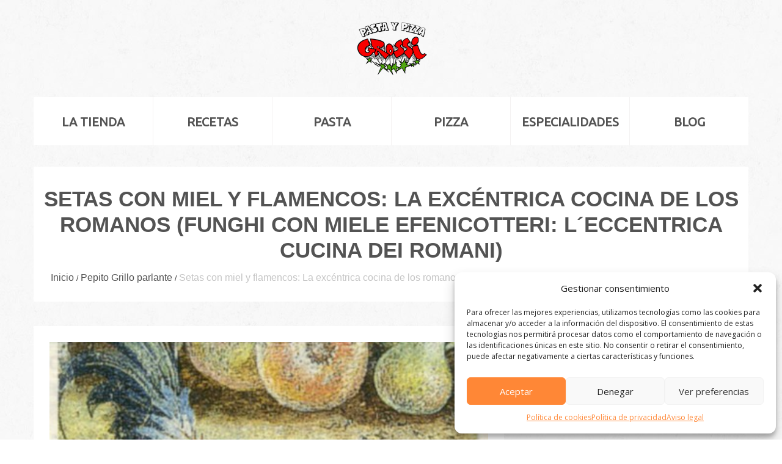

--- FILE ---
content_type: text/html; charset=UTF-8
request_url: https://pastaypizzagrossi.com/setas-con-miel-y-flamencos-la-excentrica-cocina-de-los-romanos/
body_size: 75285
content:
<!DOCTYPE html>
<!--[if lt IE 7 ]><html class="ie ie6" lang="es"> <![endif]-->
<!--[if IE 7 ]><html class="ie ie7" lang="es"> <![endif]-->
<!--[if IE 8 ]><html class="ie ie8" lang="es"> <![endif]-->
<!--[if IE 9 ]><html class="ie ie9" lang="es"> <![endif]-->
<!--[if (gt IE 9)|!(IE)]><!--><html lang="es"> <!--<![endif]-->
<head>
	<title>Setas con miel y flamencos: La excéntrica cocina de los romanos (Funghi con miele efenicotteri: L´eccentrica cucina dei romani) - Pasta y Pizza Grossi</title>
	<meta name="description" content="Setas con miel y flamencos: La excéntrica cocina de los romanos (Funghi con miele efenicotteri: L´eccentrica cucina dei romani) - Pasta y Pizza Grossi | La mejor pasta y pizza italianas en Bilbao" />
	<meta charset="UTF-8" />
	<meta name="viewport" content="width=device-width, initial-scale=1.0">
	<link rel="profile" href="//gmpg.org/xfn/11" />
		<link rel="icon" href="https://pastaypizzagrossi.com/wp-content/uploads/2014/05/favicon.png" type="image/x-icon" />
		<link rel="pingback" href="https://pastaypizzagrossi.com/xmlrpc.php" />
	<link rel="alternate" type="application/rss+xml" title="Pasta y Pizza Grossi" href="https://pastaypizzagrossi.com/feed/" />
	<link rel="alternate" type="application/atom+xml" title="Pasta y Pizza Grossi" href="https://pastaypizzagrossi.com/feed/atom/" />
	<link rel="stylesheet" type="text/css" media="all" href="https://pastaypizzagrossi.com/wp-content/themes/theme47527/bootstrap/css/bootstrap.css" />
	<link rel="stylesheet" type="text/css" media="all" href="https://pastaypizzagrossi.com/wp-content/themes/theme47527/bootstrap/css/responsive.css" />
	<link rel="stylesheet" type="text/css" media="all" href="https://pastaypizzagrossi.com/wp-content/themes/CherryFramework/css/camera.css" />
	<link rel="stylesheet" type="text/css" media="all" href="https://pastaypizzagrossi.com/wp-content/themes/theme47527/style.css" />
	<meta name='robots' content='index, follow, max-image-preview:large, max-snippet:-1, max-video-preview:-1' />

	<!-- This site is optimized with the Yoast SEO plugin v20.8 - https://yoast.com/wordpress/plugins/seo/ -->
	<link rel="canonical" href="https://pastaypizzagrossi.com/setas-con-miel-y-flamencos-la-excentrica-cocina-de-los-romanos/" />
	<meta property="og:locale" content="es_ES" />
	<meta property="og:type" content="article" />
	<meta property="og:title" content="Setas con miel y flamencos: La excéntrica cocina de los romanos (Funghi con miele efenicotteri: L´eccentrica cucina dei romani) - Pasta y Pizza Grossi" />
	<meta property="og:description" content="Los romanos, no eran exactamente vegetarianos. Su alimentación comprendía carne de buey, cerdo, pavo, tórtola, cigüeña, grulla, lirón, flamenco (del que consideraban su lengua deliciosa), papagayo, etc. Eran apasionados del pescado: Rodaballo, esturión, lenguado, anguila, salmones. Para los pobres, pescado en salazón. Para los ricos: Langosta y ostras (del golfo de Vizcaya, ¡por supuesto!). Eran las salsas lo que hacían&nbsp;Seguir leyendo" />
	<meta property="og:url" content="https://pastaypizzagrossi.com/setas-con-miel-y-flamencos-la-excentrica-cocina-de-los-romanos/" />
	<meta property="og:site_name" content="Pasta y Pizza Grossi" />
	<meta property="article:published_time" content="2016-03-04T13:15:19+00:00" />
	<meta property="article:modified_time" content="2024-04-06T07:38:57+00:00" />
	<meta property="og:image" content="https://pastaypizzagrossi.com/wp-content/uploads/2016/03/Un-affresco-pompeiano.jpg" />
	<meta property="og:image:width" content="1360" />
	<meta property="og:image:height" content="1573" />
	<meta property="og:image:type" content="image/jpeg" />
	<meta name="author" content="Grossi" />
	<meta name="twitter:card" content="summary_large_image" />
	<meta name="twitter:label1" content="Escrito por" />
	<meta name="twitter:data1" content="Grossi" />
	<meta name="twitter:label2" content="Tiempo de lectura" />
	<meta name="twitter:data2" content="1 minuto" />
	<script type="application/ld+json" class="yoast-schema-graph">{"@context":"https://schema.org","@graph":[{"@type":"WebPage","@id":"https://pastaypizzagrossi.com/setas-con-miel-y-flamencos-la-excentrica-cocina-de-los-romanos/","url":"https://pastaypizzagrossi.com/setas-con-miel-y-flamencos-la-excentrica-cocina-de-los-romanos/","name":"Setas con miel y flamencos: La excéntrica cocina de los romanos (Funghi con miele efenicotteri: L´eccentrica cucina dei romani) - Pasta y Pizza Grossi","isPartOf":{"@id":"https://pastaypizzagrossi.com/#website"},"primaryImageOfPage":{"@id":"https://pastaypizzagrossi.com/setas-con-miel-y-flamencos-la-excentrica-cocina-de-los-romanos/#primaryimage"},"image":{"@id":"https://pastaypizzagrossi.com/setas-con-miel-y-flamencos-la-excentrica-cocina-de-los-romanos/#primaryimage"},"thumbnailUrl":"https://pastaypizzagrossi.com/wp-content/uploads/2016/03/Un-affresco-pompeiano.jpg","datePublished":"2016-03-04T13:15:19+00:00","dateModified":"2024-04-06T07:38:57+00:00","author":{"@id":"https://pastaypizzagrossi.com/#/schema/person/bfabe6f1f8cad044f8dbb1e257bf4ccd"},"breadcrumb":{"@id":"https://pastaypizzagrossi.com/setas-con-miel-y-flamencos-la-excentrica-cocina-de-los-romanos/#breadcrumb"},"inLanguage":"es","potentialAction":[{"@type":"ReadAction","target":["https://pastaypizzagrossi.com/setas-con-miel-y-flamencos-la-excentrica-cocina-de-los-romanos/"]}]},{"@type":"ImageObject","inLanguage":"es","@id":"https://pastaypizzagrossi.com/setas-con-miel-y-flamencos-la-excentrica-cocina-de-los-romanos/#primaryimage","url":"https://pastaypizzagrossi.com/wp-content/uploads/2016/03/Un-affresco-pompeiano.jpg","contentUrl":"https://pastaypizzagrossi.com/wp-content/uploads/2016/03/Un-affresco-pompeiano.jpg","width":1360,"height":1573},{"@type":"BreadcrumbList","@id":"https://pastaypizzagrossi.com/setas-con-miel-y-flamencos-la-excentrica-cocina-de-los-romanos/#breadcrumb","itemListElement":[{"@type":"ListItem","position":1,"name":"Portada","item":"https://pastaypizzagrossi.com/"},{"@type":"ListItem","position":2,"name":"Setas con miel y flamencos: La excéntrica cocina de los romanos (Funghi con miele efenicotteri: L´eccentrica cucina dei romani)"}]},{"@type":"WebSite","@id":"https://pastaypizzagrossi.com/#website","url":"https://pastaypizzagrossi.com/","name":"Pasta y Pizza Grossi","description":"La mejor pasta y pizza italianas en Bilbao","potentialAction":[{"@type":"SearchAction","target":{"@type":"EntryPoint","urlTemplate":"https://pastaypizzagrossi.com/?s={search_term_string}"},"query-input":"required name=search_term_string"}],"inLanguage":"es"},{"@type":"Person","@id":"https://pastaypizzagrossi.com/#/schema/person/bfabe6f1f8cad044f8dbb1e257bf4ccd","name":"Grossi","image":{"@type":"ImageObject","inLanguage":"es","@id":"https://pastaypizzagrossi.com/#/schema/person/image/","url":"https://secure.gravatar.com/avatar/418a8f9411ed5446974cf14b9bfc6b49?s=96&d=mm&r=g","contentUrl":"https://secure.gravatar.com/avatar/418a8f9411ed5446974cf14b9bfc6b49?s=96&d=mm&r=g","caption":"Grossi"},"sameAs":["http://www.facebook.com/pastaypizzagrossi"],"url":"https://pastaypizzagrossi.com/author/paz-grossi/"}]}</script>
	<!-- / Yoast SEO plugin. -->


<link rel='dns-prefetch' href='//maps.googleapis.com' />
<link rel='dns-prefetch' href='//ajax.googleapis.com' />
<link rel='dns-prefetch' href='//www.googletagmanager.com' />
<link rel='dns-prefetch' href='//fonts.googleapis.com' />
<link rel="alternate" type="application/rss+xml" title="Pasta y Pizza Grossi &raquo; Feed" href="https://pastaypizzagrossi.com/feed/" />
<script type="text/javascript">
window._wpemojiSettings = {"baseUrl":"https:\/\/s.w.org\/images\/core\/emoji\/14.0.0\/72x72\/","ext":".png","svgUrl":"https:\/\/s.w.org\/images\/core\/emoji\/14.0.0\/svg\/","svgExt":".svg","source":{"concatemoji":"https:\/\/pastaypizzagrossi.com\/wp-includes\/js\/wp-emoji-release.min.js?ver=6.2.2"}};
/*! This file is auto-generated */
!function(e,a,t){var n,r,o,i=a.createElement("canvas"),p=i.getContext&&i.getContext("2d");function s(e,t){p.clearRect(0,0,i.width,i.height),p.fillText(e,0,0);e=i.toDataURL();return p.clearRect(0,0,i.width,i.height),p.fillText(t,0,0),e===i.toDataURL()}function c(e){var t=a.createElement("script");t.src=e,t.defer=t.type="text/javascript",a.getElementsByTagName("head")[0].appendChild(t)}for(o=Array("flag","emoji"),t.supports={everything:!0,everythingExceptFlag:!0},r=0;r<o.length;r++)t.supports[o[r]]=function(e){if(p&&p.fillText)switch(p.textBaseline="top",p.font="600 32px Arial",e){case"flag":return s("\ud83c\udff3\ufe0f\u200d\u26a7\ufe0f","\ud83c\udff3\ufe0f\u200b\u26a7\ufe0f")?!1:!s("\ud83c\uddfa\ud83c\uddf3","\ud83c\uddfa\u200b\ud83c\uddf3")&&!s("\ud83c\udff4\udb40\udc67\udb40\udc62\udb40\udc65\udb40\udc6e\udb40\udc67\udb40\udc7f","\ud83c\udff4\u200b\udb40\udc67\u200b\udb40\udc62\u200b\udb40\udc65\u200b\udb40\udc6e\u200b\udb40\udc67\u200b\udb40\udc7f");case"emoji":return!s("\ud83e\udef1\ud83c\udffb\u200d\ud83e\udef2\ud83c\udfff","\ud83e\udef1\ud83c\udffb\u200b\ud83e\udef2\ud83c\udfff")}return!1}(o[r]),t.supports.everything=t.supports.everything&&t.supports[o[r]],"flag"!==o[r]&&(t.supports.everythingExceptFlag=t.supports.everythingExceptFlag&&t.supports[o[r]]);t.supports.everythingExceptFlag=t.supports.everythingExceptFlag&&!t.supports.flag,t.DOMReady=!1,t.readyCallback=function(){t.DOMReady=!0},t.supports.everything||(n=function(){t.readyCallback()},a.addEventListener?(a.addEventListener("DOMContentLoaded",n,!1),e.addEventListener("load",n,!1)):(e.attachEvent("onload",n),a.attachEvent("onreadystatechange",function(){"complete"===a.readyState&&t.readyCallback()})),(e=t.source||{}).concatemoji?c(e.concatemoji):e.wpemoji&&e.twemoji&&(c(e.twemoji),c(e.wpemoji)))}(window,document,window._wpemojiSettings);
</script>
<style type="text/css">
img.wp-smiley,
img.emoji {
	display: inline !important;
	border: none !important;
	box-shadow: none !important;
	height: 1em !important;
	width: 1em !important;
	margin: 0 0.07em !important;
	vertical-align: -0.1em !important;
	background: none !important;
	padding: 0 !important;
}
</style>
	<link rel='stylesheet' id='pt-cv-public-style-css' href='https://pastaypizzagrossi.com/wp-content/plugins/content-views-query-and-display-post-page/public/assets/css/cv.css?ver=2.5.0.1' type='text/css' media='all' />
<link rel='stylesheet' id='flexslider-css' href='https://pastaypizzagrossi.com/wp-content/plugins/cherry-plugin/lib/js/FlexSlider/flexslider.css?ver=2.2.0' type='text/css' media='all' />
<link rel='stylesheet' id='owl-carousel-css' href='https://pastaypizzagrossi.com/wp-content/plugins/cherry-plugin/lib/js/owl-carousel/owl.carousel.css?ver=1.24' type='text/css' media='all' />
<link rel='stylesheet' id='owl-theme-css' href='https://pastaypizzagrossi.com/wp-content/plugins/cherry-plugin/lib/js/owl-carousel/owl.theme.css?ver=1.24' type='text/css' media='all' />
<link rel='stylesheet' id='font-awesome-css' href='https://pastaypizzagrossi.com/wp-content/plugins/elementor/assets/lib/font-awesome/css/font-awesome.min.css?ver=4.7.0' type='text/css' media='all' />
<link rel='stylesheet' id='cherry-plugin-css' href='https://pastaypizzagrossi.com/wp-content/plugins/cherry-plugin/includes/css/cherry-plugin.css?ver=1.2.8.2' type='text/css' media='all' />
<link rel='stylesheet' id='wp-block-library-css' href='https://pastaypizzagrossi.com/wp-includes/css/dist/block-library/style.min.css?ver=6.2.2' type='text/css' media='all' />
<link rel='stylesheet' id='classic-theme-styles-css' href='https://pastaypizzagrossi.com/wp-includes/css/classic-themes.min.css?ver=6.2.2' type='text/css' media='all' />
<style id='global-styles-inline-css' type='text/css'>
body{--wp--preset--color--black: #000000;--wp--preset--color--cyan-bluish-gray: #abb8c3;--wp--preset--color--white: #ffffff;--wp--preset--color--pale-pink: #f78da7;--wp--preset--color--vivid-red: #cf2e2e;--wp--preset--color--luminous-vivid-orange: #ff6900;--wp--preset--color--luminous-vivid-amber: #fcb900;--wp--preset--color--light-green-cyan: #7bdcb5;--wp--preset--color--vivid-green-cyan: #00d084;--wp--preset--color--pale-cyan-blue: #8ed1fc;--wp--preset--color--vivid-cyan-blue: #0693e3;--wp--preset--color--vivid-purple: #9b51e0;--wp--preset--gradient--vivid-cyan-blue-to-vivid-purple: linear-gradient(135deg,rgba(6,147,227,1) 0%,rgb(155,81,224) 100%);--wp--preset--gradient--light-green-cyan-to-vivid-green-cyan: linear-gradient(135deg,rgb(122,220,180) 0%,rgb(0,208,130) 100%);--wp--preset--gradient--luminous-vivid-amber-to-luminous-vivid-orange: linear-gradient(135deg,rgba(252,185,0,1) 0%,rgba(255,105,0,1) 100%);--wp--preset--gradient--luminous-vivid-orange-to-vivid-red: linear-gradient(135deg,rgba(255,105,0,1) 0%,rgb(207,46,46) 100%);--wp--preset--gradient--very-light-gray-to-cyan-bluish-gray: linear-gradient(135deg,rgb(238,238,238) 0%,rgb(169,184,195) 100%);--wp--preset--gradient--cool-to-warm-spectrum: linear-gradient(135deg,rgb(74,234,220) 0%,rgb(151,120,209) 20%,rgb(207,42,186) 40%,rgb(238,44,130) 60%,rgb(251,105,98) 80%,rgb(254,248,76) 100%);--wp--preset--gradient--blush-light-purple: linear-gradient(135deg,rgb(255,206,236) 0%,rgb(152,150,240) 100%);--wp--preset--gradient--blush-bordeaux: linear-gradient(135deg,rgb(254,205,165) 0%,rgb(254,45,45) 50%,rgb(107,0,62) 100%);--wp--preset--gradient--luminous-dusk: linear-gradient(135deg,rgb(255,203,112) 0%,rgb(199,81,192) 50%,rgb(65,88,208) 100%);--wp--preset--gradient--pale-ocean: linear-gradient(135deg,rgb(255,245,203) 0%,rgb(182,227,212) 50%,rgb(51,167,181) 100%);--wp--preset--gradient--electric-grass: linear-gradient(135deg,rgb(202,248,128) 0%,rgb(113,206,126) 100%);--wp--preset--gradient--midnight: linear-gradient(135deg,rgb(2,3,129) 0%,rgb(40,116,252) 100%);--wp--preset--duotone--dark-grayscale: url('#wp-duotone-dark-grayscale');--wp--preset--duotone--grayscale: url('#wp-duotone-grayscale');--wp--preset--duotone--purple-yellow: url('#wp-duotone-purple-yellow');--wp--preset--duotone--blue-red: url('#wp-duotone-blue-red');--wp--preset--duotone--midnight: url('#wp-duotone-midnight');--wp--preset--duotone--magenta-yellow: url('#wp-duotone-magenta-yellow');--wp--preset--duotone--purple-green: url('#wp-duotone-purple-green');--wp--preset--duotone--blue-orange: url('#wp-duotone-blue-orange');--wp--preset--font-size--small: 13px;--wp--preset--font-size--medium: 20px;--wp--preset--font-size--large: 36px;--wp--preset--font-size--x-large: 42px;--wp--preset--spacing--20: 0.44rem;--wp--preset--spacing--30: 0.67rem;--wp--preset--spacing--40: 1rem;--wp--preset--spacing--50: 1.5rem;--wp--preset--spacing--60: 2.25rem;--wp--preset--spacing--70: 3.38rem;--wp--preset--spacing--80: 5.06rem;--wp--preset--shadow--natural: 6px 6px 9px rgba(0, 0, 0, 0.2);--wp--preset--shadow--deep: 12px 12px 50px rgba(0, 0, 0, 0.4);--wp--preset--shadow--sharp: 6px 6px 0px rgba(0, 0, 0, 0.2);--wp--preset--shadow--outlined: 6px 6px 0px -3px rgba(255, 255, 255, 1), 6px 6px rgba(0, 0, 0, 1);--wp--preset--shadow--crisp: 6px 6px 0px rgba(0, 0, 0, 1);}:where(.is-layout-flex){gap: 0.5em;}body .is-layout-flow > .alignleft{float: left;margin-inline-start: 0;margin-inline-end: 2em;}body .is-layout-flow > .alignright{float: right;margin-inline-start: 2em;margin-inline-end: 0;}body .is-layout-flow > .aligncenter{margin-left: auto !important;margin-right: auto !important;}body .is-layout-constrained > .alignleft{float: left;margin-inline-start: 0;margin-inline-end: 2em;}body .is-layout-constrained > .alignright{float: right;margin-inline-start: 2em;margin-inline-end: 0;}body .is-layout-constrained > .aligncenter{margin-left: auto !important;margin-right: auto !important;}body .is-layout-constrained > :where(:not(.alignleft):not(.alignright):not(.alignfull)){max-width: var(--wp--style--global--content-size);margin-left: auto !important;margin-right: auto !important;}body .is-layout-constrained > .alignwide{max-width: var(--wp--style--global--wide-size);}body .is-layout-flex{display: flex;}body .is-layout-flex{flex-wrap: wrap;align-items: center;}body .is-layout-flex > *{margin: 0;}:where(.wp-block-columns.is-layout-flex){gap: 2em;}.has-black-color{color: var(--wp--preset--color--black) !important;}.has-cyan-bluish-gray-color{color: var(--wp--preset--color--cyan-bluish-gray) !important;}.has-white-color{color: var(--wp--preset--color--white) !important;}.has-pale-pink-color{color: var(--wp--preset--color--pale-pink) !important;}.has-vivid-red-color{color: var(--wp--preset--color--vivid-red) !important;}.has-luminous-vivid-orange-color{color: var(--wp--preset--color--luminous-vivid-orange) !important;}.has-luminous-vivid-amber-color{color: var(--wp--preset--color--luminous-vivid-amber) !important;}.has-light-green-cyan-color{color: var(--wp--preset--color--light-green-cyan) !important;}.has-vivid-green-cyan-color{color: var(--wp--preset--color--vivid-green-cyan) !important;}.has-pale-cyan-blue-color{color: var(--wp--preset--color--pale-cyan-blue) !important;}.has-vivid-cyan-blue-color{color: var(--wp--preset--color--vivid-cyan-blue) !important;}.has-vivid-purple-color{color: var(--wp--preset--color--vivid-purple) !important;}.has-black-background-color{background-color: var(--wp--preset--color--black) !important;}.has-cyan-bluish-gray-background-color{background-color: var(--wp--preset--color--cyan-bluish-gray) !important;}.has-white-background-color{background-color: var(--wp--preset--color--white) !important;}.has-pale-pink-background-color{background-color: var(--wp--preset--color--pale-pink) !important;}.has-vivid-red-background-color{background-color: var(--wp--preset--color--vivid-red) !important;}.has-luminous-vivid-orange-background-color{background-color: var(--wp--preset--color--luminous-vivid-orange) !important;}.has-luminous-vivid-amber-background-color{background-color: var(--wp--preset--color--luminous-vivid-amber) !important;}.has-light-green-cyan-background-color{background-color: var(--wp--preset--color--light-green-cyan) !important;}.has-vivid-green-cyan-background-color{background-color: var(--wp--preset--color--vivid-green-cyan) !important;}.has-pale-cyan-blue-background-color{background-color: var(--wp--preset--color--pale-cyan-blue) !important;}.has-vivid-cyan-blue-background-color{background-color: var(--wp--preset--color--vivid-cyan-blue) !important;}.has-vivid-purple-background-color{background-color: var(--wp--preset--color--vivid-purple) !important;}.has-black-border-color{border-color: var(--wp--preset--color--black) !important;}.has-cyan-bluish-gray-border-color{border-color: var(--wp--preset--color--cyan-bluish-gray) !important;}.has-white-border-color{border-color: var(--wp--preset--color--white) !important;}.has-pale-pink-border-color{border-color: var(--wp--preset--color--pale-pink) !important;}.has-vivid-red-border-color{border-color: var(--wp--preset--color--vivid-red) !important;}.has-luminous-vivid-orange-border-color{border-color: var(--wp--preset--color--luminous-vivid-orange) !important;}.has-luminous-vivid-amber-border-color{border-color: var(--wp--preset--color--luminous-vivid-amber) !important;}.has-light-green-cyan-border-color{border-color: var(--wp--preset--color--light-green-cyan) !important;}.has-vivid-green-cyan-border-color{border-color: var(--wp--preset--color--vivid-green-cyan) !important;}.has-pale-cyan-blue-border-color{border-color: var(--wp--preset--color--pale-cyan-blue) !important;}.has-vivid-cyan-blue-border-color{border-color: var(--wp--preset--color--vivid-cyan-blue) !important;}.has-vivid-purple-border-color{border-color: var(--wp--preset--color--vivid-purple) !important;}.has-vivid-cyan-blue-to-vivid-purple-gradient-background{background: var(--wp--preset--gradient--vivid-cyan-blue-to-vivid-purple) !important;}.has-light-green-cyan-to-vivid-green-cyan-gradient-background{background: var(--wp--preset--gradient--light-green-cyan-to-vivid-green-cyan) !important;}.has-luminous-vivid-amber-to-luminous-vivid-orange-gradient-background{background: var(--wp--preset--gradient--luminous-vivid-amber-to-luminous-vivid-orange) !important;}.has-luminous-vivid-orange-to-vivid-red-gradient-background{background: var(--wp--preset--gradient--luminous-vivid-orange-to-vivid-red) !important;}.has-very-light-gray-to-cyan-bluish-gray-gradient-background{background: var(--wp--preset--gradient--very-light-gray-to-cyan-bluish-gray) !important;}.has-cool-to-warm-spectrum-gradient-background{background: var(--wp--preset--gradient--cool-to-warm-spectrum) !important;}.has-blush-light-purple-gradient-background{background: var(--wp--preset--gradient--blush-light-purple) !important;}.has-blush-bordeaux-gradient-background{background: var(--wp--preset--gradient--blush-bordeaux) !important;}.has-luminous-dusk-gradient-background{background: var(--wp--preset--gradient--luminous-dusk) !important;}.has-pale-ocean-gradient-background{background: var(--wp--preset--gradient--pale-ocean) !important;}.has-electric-grass-gradient-background{background: var(--wp--preset--gradient--electric-grass) !important;}.has-midnight-gradient-background{background: var(--wp--preset--gradient--midnight) !important;}.has-small-font-size{font-size: var(--wp--preset--font-size--small) !important;}.has-medium-font-size{font-size: var(--wp--preset--font-size--medium) !important;}.has-large-font-size{font-size: var(--wp--preset--font-size--large) !important;}.has-x-large-font-size{font-size: var(--wp--preset--font-size--x-large) !important;}
.wp-block-navigation a:where(:not(.wp-element-button)){color: inherit;}
:where(.wp-block-columns.is-layout-flex){gap: 2em;}
.wp-block-pullquote{font-size: 1.5em;line-height: 1.6;}
</style>
<link rel='stylesheet' id='contact-form-7-css' href='https://pastaypizzagrossi.com/wp-content/plugins/contact-form-7/includes/css/styles.css?ver=5.3.2' type='text/css' media='all' />
<link rel='stylesheet' id='cmplz-general-css' href='https://pastaypizzagrossi.com/wp-content/plugins/complianz-gdpr/assets/css/cookieblocker.min.css?ver=1715950613' type='text/css' media='all' />
<link rel='stylesheet' id='theme47527-css' href='https://pastaypizzagrossi.com/wp-content/themes/theme47527/main-style.css' type='text/css' media='all' />
<link rel='stylesheet' id='magnific-popup-css' href='https://pastaypizzagrossi.com/wp-content/themes/CherryFramework/css/magnific-popup.css?ver=0.9.3' type='text/css' media='all' />
<link rel='stylesheet' id='dashicons-css' href='https://pastaypizzagrossi.com/wp-includes/css/dashicons.min.css?ver=6.2.2' type='text/css' media='all' />
<link rel='stylesheet' id='zoom-instagram-widget-css' href='https://pastaypizzagrossi.com/wp-content/plugins/instagram-widget-by-wpzoom/css/instagram-widget.css?ver=1610912640' type='text/css' media='all' />
<link rel='stylesheet' id='options_typography_Open+Sans-css' href='//fonts.googleapis.com/css?family=Open+Sans&#038;subset=latin' type='text/css' media='all' />
<link rel='stylesheet' id='options_typography_Sail-css' href='//fonts.googleapis.com/css?family=Sail&#038;subset=latin' type='text/css' media='all' />
<link rel='stylesheet' id='options_typography_Ubuntu-css' href='//fonts.googleapis.com/css?family=Ubuntu&#038;subset=latin' type='text/css' media='all' />
<link rel='stylesheet' id='mpce-theme-css' href='https://pastaypizzagrossi.com/wp-content/plugins/motopress-content-editor/includes/css/theme.css?ver=1.5.8' type='text/css' media='all' />
<link rel='stylesheet' id='mpce-bootstrap-grid-css' href='https://pastaypizzagrossi.com/wp-content/plugins/motopress-content-editor/bootstrap/bootstrap-grid.min.css?ver=1.5.8' type='text/css' media='all' />
<script type='text/javascript' src='https://pastaypizzagrossi.com/wp-content/themes/CherryFramework/js/jquery-1.7.2.min.js?ver=1.7.2' id='jquery-js'></script>
<script type='text/javascript' src='https://pastaypizzagrossi.com/wp-content/plugins/cherry-plugin/lib/js/jquery.easing.1.3.js?ver=1.3' id='easing-js'></script>
<script type='text/javascript' src='https://pastaypizzagrossi.com/wp-content/plugins/cherry-plugin/lib/js/elasti-carousel/jquery.elastislide.js?ver=1.2.8.2' id='elastislide-js'></script>
<script type='text/javascript' src='//maps.googleapis.com/maps/api/js?v=3&#038;signed_in=false&#038;key&#038;ver=6.2.2' id='googlemapapis-js'></script>
<script type='text/javascript' src='https://ajax.googleapis.com/ajax/libs/swfobject/2.2/swfobject.js?ver=2.2' id='swfobject-js'></script>
<script type='text/javascript' src='https://pastaypizzagrossi.com/wp-content/themes/CherryFramework/js/jquery-migrate-1.2.1.min.js?ver=1.2.1' id='migrate-js'></script>
<script type='text/javascript' src='https://pastaypizzagrossi.com/wp-content/themes/CherryFramework/js/modernizr.js?ver=2.0.6' id='modernizr-js'></script>
<script type='text/javascript' src='https://pastaypizzagrossi.com/wp-content/themes/CherryFramework/js/jflickrfeed.js?ver=1.0' id='jflickrfeed-js'></script>
<script type='text/javascript' src='https://pastaypizzagrossi.com/wp-content/themes/CherryFramework/js/custom.js?ver=1.0' id='custom-js'></script>
<script type='text/javascript' src='https://pastaypizzagrossi.com/wp-content/themes/CherryFramework/bootstrap/js/bootstrap.min.js?ver=2.3.0' id='bootstrap-js'></script>

<!-- Fragmento de código de la etiqueta de Google (gtag.js) añadida por Site Kit -->

<!-- Fragmento de código de Google Analytics añadido por Site Kit -->
<script type='text/javascript' src='https://www.googletagmanager.com/gtag/js?id=GT-KD23PB4Z' id='google_gtagjs-js' async></script>
<script type='text/javascript' id='google_gtagjs-js-after'>
window.dataLayer = window.dataLayer || [];function gtag(){dataLayer.push(arguments);}
gtag("set","linker",{"domains":["pastaypizzagrossi.com"]});
gtag("js", new Date());
gtag("set", "developer_id.dZTNiMT", true);
gtag("config", "GT-KD23PB4Z");
</script>

<!-- Finalizar fragmento de código de la etiqueta de Google (gtags.js) añadida por Site Kit -->

<script type="text/javascript" charset="utf-8">
	(function(){
		try {
			// Disabling SWFObject's Autohide feature
			if (typeof swfobject.switchOffAutoHideShow === "function") {
				swfobject.switchOffAutoHideShow();
			}
		} catch(e) {}
	})();
</script>
<link rel="https://api.w.org/" href="https://pastaypizzagrossi.com/wp-json/" /><link rel="alternate" type="application/json" href="https://pastaypizzagrossi.com/wp-json/wp/v2/posts/1795" /><link rel="EditURI" type="application/rsd+xml" title="RSD" href="https://pastaypizzagrossi.com/xmlrpc.php?rsd" />
<link rel="wlwmanifest" type="application/wlwmanifest+xml" href="https://pastaypizzagrossi.com/wp-includes/wlwmanifest.xml" />
<meta name="generator" content="WordPress 6.2.2" />
<link rel='shortlink' href='https://pastaypizzagrossi.com/?p=1795' />
<link rel="alternate" type="application/json+oembed" href="https://pastaypizzagrossi.com/wp-json/oembed/1.0/embed?url=https%3A%2F%2Fpastaypizzagrossi.com%2Fsetas-con-miel-y-flamencos-la-excentrica-cocina-de-los-romanos%2F" />
<link rel="alternate" type="text/xml+oembed" href="https://pastaypizzagrossi.com/wp-json/oembed/1.0/embed?url=https%3A%2F%2Fpastaypizzagrossi.com%2Fsetas-con-miel-y-flamencos-la-excentrica-cocina-de-los-romanos%2F&#038;format=xml" />
<meta name="generator" content="Site Kit by Google 1.128.1" />			<style>.cmplz-hidden {
					display: none !important;
				}</style><script>
 var system_folder = 'https://pastaypizzagrossi.com/wp-content/themes/CherryFramework/admin/data_management/',
	 CHILD_URL ='https://pastaypizzagrossi.com/wp-content/themes/theme47527',
	 PARENT_URL = 'https://pastaypizzagrossi.com/wp-content/themes/CherryFramework', 
	 CURRENT_THEME = 'theme47527'</script>
<style type='text/css'>
body { background-color:#ffffff }
.header { background-color:#e5e5e5 }

</style><meta name="generator" content="Elementor 3.21.8; features: e_optimized_assets_loading, e_optimized_css_loading, e_font_icon_svg, additional_custom_breakpoints, e_lazyload; settings: css_print_method-external, google_font-enabled, font_display-swap">

<style type='text/css'>
h1 { font: bold 35px/33px "Trebuchet MS", Arial, Helvetica, sans-serif;  color:#535353; }
h2 { font: bold 30px/36px "Trebuchet MS", Arial, Helvetica, sans-serif;  color:#535353; }
h3 { font: bold 26px/31px "Trebuchet MS", Arial, Helvetica, sans-serif;  color:#535353; }
h4 { font: bold 25px/23px "Trebuchet MS", Arial, Helvetica, sans-serif;  color:#535353; }
h5 { font: bold 22px/26px "Trebuchet MS", Arial, Helvetica, sans-serif;  color:#535353; }
h6 { font: bold 20px/24px "Trebuchet MS", Arial, Helvetica, sans-serif;  color:#535353; }
body { font-weight: normal;}
.logo_h__txt, .logo_link { font: normal 80px/96px Sail;  color:#535353; }
.sf-menu > li > a { font: bold 20px/24px Ubuntu;  color:#535353; }
.nav.footer-nav a { font: normal 12px/25px Ubuntu;  color:#b5b5b5; }
</style>
			<style>
				.e-con.e-parent:nth-of-type(n+4):not(.e-lazyloaded):not(.e-no-lazyload),
				.e-con.e-parent:nth-of-type(n+4):not(.e-lazyloaded):not(.e-no-lazyload) * {
					background-image: none !important;
				}
				@media screen and (max-height: 1024px) {
					.e-con.e-parent:nth-of-type(n+3):not(.e-lazyloaded):not(.e-no-lazyload),
					.e-con.e-parent:nth-of-type(n+3):not(.e-lazyloaded):not(.e-no-lazyload) * {
						background-image: none !important;
					}
				}
				@media screen and (max-height: 640px) {
					.e-con.e-parent:nth-of-type(n+2):not(.e-lazyloaded):not(.e-no-lazyload),
					.e-con.e-parent:nth-of-type(n+2):not(.e-lazyloaded):not(.e-no-lazyload) * {
						background-image: none !important;
					}
				}
			</style>
			<link rel="icon" href="https://pastaypizzagrossi.com/wp-content/uploads/2015/12/cropped-Flavicon-pasta-y-pizza-Grossi-32x32.jpg" sizes="32x32" />
<link rel="icon" href="https://pastaypizzagrossi.com/wp-content/uploads/2015/12/cropped-Flavicon-pasta-y-pizza-Grossi-192x192.jpg" sizes="192x192" />
<link rel="apple-touch-icon" href="https://pastaypizzagrossi.com/wp-content/uploads/2015/12/cropped-Flavicon-pasta-y-pizza-Grossi-180x180.jpg" />
<meta name="msapplication-TileImage" content="https://pastaypizzagrossi.com/wp-content/uploads/2015/12/cropped-Flavicon-pasta-y-pizza-Grossi-270x270.jpg" />
		<!--[if lt IE 9]>
		<div id="ie7-alert" style="width: 100%; text-align:center;">
			<img src="http://tmbhtest.com/images/ie7.jpg" alt="Upgrade IE 8" width="640" height="344" border="0" usemap="#Map" />
			<map name="Map" id="Map"><area shape="rect" coords="496,201,604,329" href="http://www.microsoft.com/windows/internet-explorer/default.aspx" target="_blank" alt="Download Interent Explorer" /><area shape="rect" coords="380,201,488,329" href="http://www.apple.com/safari/download/" target="_blank" alt="Download Apple Safari" /><area shape="rect" coords="268,202,376,330" href="http://www.opera.com/download/" target="_blank" alt="Download Opera" /><area shape="rect" coords="155,202,263,330" href="http://www.mozilla.com/" target="_blank" alt="Download Firefox" /><area shape="rect" coords="35,201,143,329" href="http://www.google.com/chrome" target="_blank" alt="Download Google Chrome" />
			</map>
		</div>
	<![endif]-->
	<!--[if gte IE 9]><!-->
		<script src="https://pastaypizzagrossi.com/wp-content/themes/CherryFramework/js/jquery.mobile.customized.min.js" type="text/javascript"></script>
		<script type="text/javascript">
			jQuery(function(){
				jQuery('.sf-menu').mobileMenu({defaultText: "Navegación"});
			});
		</script>
	<!--<![endif]-->
	<script type="text/javascript">
		// Init navigation menu
		jQuery(function(){
		// main navigation init
			jQuery('ul.sf-menu').superfish({
				delay: 1000, // the delay in milliseconds that the mouse can remain outside a sub-menu without it closing
				animation: {
					opacity: "show",
					height: "show"
				}, // used to animate the sub-menu open
				speed: "normal", // animation speed
				autoArrows: false, // generation of arrow mark-up (for submenu)
				disableHI: true // to disable hoverIntent detection
			});

		//Zoom fix
		//IPad/IPhone
			var viewportmeta = document.querySelector && document.querySelector('meta[name="viewport"]'),
				ua = navigator.userAgent,
				gestureStart = function () {
					viewportmeta.content = "width=device-width, minimum-scale=0.25, maximum-scale=1.6, initial-scale=1.0";
				},
				scaleFix = function () {
					if (viewportmeta && /iPhone|iPad/.test(ua) && !/Opera Mini/.test(ua)) {
						viewportmeta.content = "width=device-width, minimum-scale=1.0, maximum-scale=1.0";
						document.addEventListener("gesturestart", gestureStart, false);
					}
				};
			scaleFix();
		})
	</script>
	<!-- stick up menu -->
	<script type="text/javascript">
		jQuery(document).ready(function(){
			if(!device.mobile() && !device.tablet()){
				jQuery('.header .nav__primary').tmStickUp({
					correctionSelector: jQuery('#wpadminbar')
				,	listenSelector: jQuery('.listenSelector')
				,	active: false				,	pseudo: true				});
			}
		})
	</script>
</head>

<body class="post-template-default single single-post postid-1795 single-format-standard cat-136-id elementor-default elementor-kit-5808">
	<div id="motopress-main" class="main-holder">
		<!--Begin #motopress-main-->
		<header class="motopress-wrapper header">
			<div class="container">
				<div class="row">
					<div class="span12" data-motopress-wrapper-file="wrapper/wrapper-header.php" data-motopress-wrapper-type="header" data-motopress-id="697bc5d7054d5">
						<div class="row">
	<div class="span12" data-motopress-type="static" data-motopress-static-file="static/static-logo.php">
		<!-- BEGIN LOGO -->
<div class="logo" style="text-align:center;"><!-- pull-left-->
									<a href="https://pastaypizzagrossi.com/" class="logo_h logo_h__img"><img src="https://pastaypizzagrossi.com/wp-content/uploads/2024/05/logo-grossi-1.png" alt="Pasta y Pizza Grossi" title="La mejor pasta y pizza italianas en Bilbao"></a>
				</div>
<!-- END LOGO -->	</div>
	<div class="span6 hidden-phone" data-motopress-type="static" data-motopress-static-file="static/static-search.php">
		<!-- BEGIN SEARCH FORM -->
<!-- END SEARCH FORM -->	</div>
</div>
<div class="row">
	<div class="span12" data-motopress-type="static" data-motopress-static-file="static/static-nav.php">
		<!-- BEGIN MAIN NAVIGATION -->
<nav class="nav nav__primary clearfix">
<ul id="topnav" class="sf-menu"><li id="menu-item-25" class="menu-item menu-item-type-post_type menu-item-object-page menu-item-has-children"><a href="https://pastaypizzagrossi.com/la-tienda/">La tienda</a>
<ul class="sub-menu">
	<li id="menu-item-81" class="menu-item menu-item-type-post_type menu-item-object-page"><a href="https://pastaypizzagrossi.com/contacto/">Contacto</a></li>
</ul>
</li>
<li id="menu-item-118" class="menu-item menu-item-type-taxonomy menu-item-object-category"><a href="https://pastaypizzagrossi.com/blog/recetas/">Recetas</a></li>
<li id="menu-item-34" class="menu-item menu-item-type-post_type menu-item-object-page menu-item-has-children"><a href="https://pastaypizzagrossi.com/pasta/">Pasta</a>
<ul class="sub-menu">
	<li id="menu-item-1938" class="menu-item menu-item-type-taxonomy menu-item-object-post_tag"><a href="https://pastaypizzagrossi.com/tag/pasta-2/">Recetas con pasta</a></li>
</ul>
</li>
<li id="menu-item-35" class="menu-item menu-item-type-post_type menu-item-object-page menu-item-has-children"><a href="https://pastaypizzagrossi.com/pizza/">Pizza</a>
<ul class="sub-menu">
	<li id="menu-item-585" class="menu-item menu-item-type-taxonomy menu-item-object-category"><a href="https://pastaypizzagrossi.com/blog/pizza/">Recetas para Pizza</a></li>
</ul>
</li>
<li id="menu-item-41" class="menu-item menu-item-type-taxonomy menu-item-object-category menu-item-has-children"><a href="https://pastaypizzagrossi.com/blog/especialidades-italianas/">Especialidades</a>
<ul class="sub-menu">
	<li id="menu-item-2572" class="menu-item menu-item-type-post_type menu-item-object-page"><a href="https://pastaypizzagrossi.com/especialidades/salsas/">Salsas</a></li>
	<li id="menu-item-2267" class="menu-item menu-item-type-post_type menu-item-object-page"><a href="https://pastaypizzagrossi.com/especialidades/quesos/">Quesos</a></li>
	<li id="menu-item-2311" class="menu-item menu-item-type-post_type menu-item-object-page"><a href="https://pastaypizzagrossi.com/especialidades/embutidos/">Embutidos</a></li>
	<li id="menu-item-53" class="menu-item menu-item-type-taxonomy menu-item-object-category"><a href="https://pastaypizzagrossi.com/blog/especialidades-italianas/vino-agua-licores/">Vino, Agua, Licores</a></li>
	<li id="menu-item-4244" class="menu-item menu-item-type-post_type menu-item-object-page"><a href="https://pastaypizzagrossi.com/especialidades/pane/">Pane</a></li>
	<li id="menu-item-44" class="menu-item menu-item-type-taxonomy menu-item-object-category"><a href="https://pastaypizzagrossi.com/blog/especialidades-italianas/cafes/">Cafés</a></li>
	<li id="menu-item-4206" class="menu-item menu-item-type-post_type menu-item-object-page"><a href="https://pastaypizzagrossi.com/dulces/">Dulces</a></li>
	<li id="menu-item-4270" class="menu-item menu-item-type-post_type menu-item-object-page"><a href="https://pastaypizzagrossi.com/entremeses/">Entremeses</a></li>
	<li id="menu-item-4266" class="menu-item menu-item-type-post_type menu-item-object-page"><a href="https://pastaypizzagrossi.com/condimentos-2/">Condimentos</a></li>
	<li id="menu-item-2573" class="menu-item menu-item-type-post_type menu-item-object-page"><a href="https://pastaypizzagrossi.com/polenta/">Polenta</a></li>
	<li id="menu-item-3269" class="menu-item menu-item-type-post_type menu-item-object-page"><a href="https://pastaypizzagrossi.com/il-riso/">Arroz</a></li>
	<li id="menu-item-660" class="menu-item menu-item-type-post_type menu-item-object-page"><a href="https://pastaypizzagrossi.com/gnocchi/">Gnocchi</a></li>
</ul>
</li>
<li id="menu-item-1640" class="menu-item menu-item-type-custom menu-item-object-custom menu-item-has-children"><a href="#">Blog</a>
<ul class="sub-menu">
	<li id="menu-item-2261" class="menu-item menu-item-type-taxonomy menu-item-object-category"><a href="https://pastaypizzagrossi.com/blog/menu-san-valentin/">Valentino</a></li>
	<li id="menu-item-2295" class="menu-item menu-item-type-taxonomy menu-item-object-category"><a href="https://pastaypizzagrossi.com/blog/carnevale/">Carnevale</a></li>
	<li id="menu-item-2511" class="menu-item menu-item-type-taxonomy menu-item-object-category"><a href="https://pastaypizzagrossi.com/blog/natale/">Natale</a></li>
	<li id="menu-item-1641" class="menu-item menu-item-type-taxonomy menu-item-object-category current-post-ancestor current-menu-parent current-post-parent"><a href="https://pastaypizzagrossi.com/blog/pepito-grillo-parlante/">Pepito Grillo parlante</a></li>
	<li id="menu-item-110" class="menu-item menu-item-type-taxonomy menu-item-object-category"><a href="https://pastaypizzagrossi.com/blog/historias-y-anecdotas/">Historias y anécdotas</a></li>
	<li id="menu-item-111" class="menu-item menu-item-type-taxonomy menu-item-object-category"><a href="https://pastaypizzagrossi.com/blog/un-mes-y-una-region/">Un mes y una región</a></li>
	<li id="menu-item-809" class="menu-item menu-item-type-taxonomy menu-item-object-category"><a href="https://pastaypizzagrossi.com/blog/un-mes-un-horoscopo/">Un mes, un horóscopo</a></li>
	<li id="menu-item-1821" class="menu-item menu-item-type-taxonomy menu-item-object-category"><a href="https://pastaypizzagrossi.com/blog/musica-del-mes/">Música del mes</a></li>
	<li id="menu-item-3498" class="menu-item menu-item-type-taxonomy menu-item-object-category"><a href="https://pastaypizzagrossi.com/blog/glosario-culinario/">Glosario culinario</a></li>
</ul>
</li>
</ul></nav><!-- END MAIN NAVIGATION -->	</div>
</div>
					</div>
				</div>
			</div>
		</header><div class="motopress-wrapper content-holder clearfix">
	<div class="container">
		<div class="row">
			<div class="span12" data-motopress-wrapper-file="single.php" data-motopress-wrapper-type="content">
				<div class="row">
					<div class="span12" data-motopress-type="static" data-motopress-static-file="static/static-title.php">
						<section class="title-section">
	<h1 class="title-header">
					Setas con miel y flamencos: La excéntrica cocina de los romanos (Funghi con miele efenicotteri: L´eccentrica cucina dei romani)	</h1>
				<!-- BEGIN BREADCRUMBS-->
			<ul class="breadcrumb breadcrumb__t"><li><a href="https://pastaypizzagrossi.com">Inicio</a></li><li class="divider"></li><li><a href="https://pastaypizzagrossi.com/blog/pepito-grillo-parlante/">Pepito Grillo parlante</a></li><li class="divider"></li><li class="active">Setas con miel y flamencos: La excéntrica cocina de los romanos (Funghi con miele efenicotteri: L´eccentrica cucina dei romani)</li></ul>			<!-- END BREADCRUMBS -->
	</section><!-- .title-section -->
					</div>
				</div>
				<div class="row">
					<div class="span8 masonry masonry" id="content" data-motopress-type="loop" data-motopress-loop-file="loop/loop-single.php">
						<article id="post-1795" class="post__holder post-1795 post type-post status-publish format-standard has-post-thumbnail hentry category-pepito-grillo-parlante cat-136-id">
				<figure class="featured-thumbnail thumbnail large" ><img src="//" data-src="https://pastaypizzagrossi.com/wp-content/uploads/2016/03/Un-affresco-pompeiano-450x222.jpg" alt="Setas con miel y flamencos: La excéntrica cocina de los romanos (Funghi con miele efenicotteri: L´eccentrica cucina dei romani)" ></figure>
				<!-- Post Content -->
		<div class="post_content">
			<p>Los romanos, no eran exactamente vegetarianos. Su alimentación comprendía carne de buey, cerdo, pavo, tórtola, cigüeña, grulla, lirón, flamenco (del que consideraban su lengua deliciosa), papagayo, etc. Eran apasionados del pescado: Rodaballo, esturión, lenguado, anguila, salmones. Para los pobres, pescado en salazón. Para los ricos: Langosta y ostras (del golfo de Vizcaya, ¡por supuesto!).</p>
<p><img fetchpriority="high" decoding="async" class="aligncenter size-large wp-image-1806" src="https://pastaypizzagrossi.com/wp-content/uploads/2016/03/Un-affresco-pompeiano-885x1024.jpg" alt="Un affresco pompeiano" width="604" height="699" srcset="https://pastaypizzagrossi.com/wp-content/uploads/2016/03/Un-affresco-pompeiano-885x1024.jpg 885w, https://pastaypizzagrossi.com/wp-content/uploads/2016/03/Un-affresco-pompeiano-259x300.jpg 259w, https://pastaypizzagrossi.com/wp-content/uploads/2016/03/Un-affresco-pompeiano-768x888.jpg 768w, https://pastaypizzagrossi.com/wp-content/uploads/2016/03/Un-affresco-pompeiano.jpg 1360w" sizes="(max-width: 604px) 100vw, 604px" /></p>
<p>Eran las salsas lo que hacían de esta cocina diferente a la de hoy (a parte de algunos animales). El pescado, por ejemplo, se servía con salsas hechas con ciruelas, albaricoques, membrillos. Las aves se preparaban con vinagre, miel, vino, uvas pasas, aceite, menta, pimienta, hierbas aromáticas, dátiles y mostaza. Las setas las cocinaban con miel.</p>
<p>El gran Totó afirmaba este fundamental principio: "De gustibus non est sputazzellam".</p>
			<div class="clear"></div>
		</div>
		<!-- //Post Content -->
		
		<!-- Post Meta -->
<!--// Post Meta -->
</article><!-- .share-buttons -->

		<!-- Facebook Like Button -->
		<script>(function(d, s, id) {
			var js, fjs = d.getElementsByTagName(s)[0];
				if (d.getElementById(id)) {return;}
				js = d.createElement(s); js.id = id;
				js.src = "//connect.facebook.net/en_US/all.js#xfbml=1";
				fjs.parentNode.insertBefore(js, fjs);
			}(document, 'script', 'facebook-jssdk'));
		</script>

		<!-- Google+ Button -->
		<script type="text/javascript">
			(function() {
				var po = document.createElement('script'); po.type = 'text/javascript'; po.async = true;
				po.src = '//apis.google.com/js/plusone.js';
				var s = document.getElementsByTagName('script')[0]; s.parentNode.insertBefore(po, s);
			})();
		</script>
		<ul class="share-buttons unstyled clearfix">
			<li class="twitter">
				<a href="//twitter.com/share" class="twitter-share-button">Agregar a twitter esta entrada</a>
				<script>!function(d,s,id){var js,fjs=d.getElementsByTagName(s)[0],p=/^http:/.test(d.location)?'http':'https';if(!d.getElementById(id)){js=d.createElement(s);js.id=id;js.src=p+'://platform.twitter.com/widgets.js';fjs.parentNode.insertBefore(js,fjs);}}(document, 'script', 'twitter-wjs');</script>
			</li>
			<li class="facebook">
				<div id="fb-root"></div><div class="fb-like" data-href="https://pastaypizzagrossi.com/setas-con-miel-y-flamencos-la-excentrica-cocina-de-los-romanos/" data-send="false" data-layout="button_count" data-width="100" data-show-faces="false" data-font="arial"></div>
			</li>
			<li class="google">
				<div class="g-plusone" data-size="medium" data-href="https://pastaypizzagrossi.com/setas-con-miel-y-flamencos-la-excentrica-cocina-de-los-romanos/"></div>
			</li>
			<li class="pinterest">
				<a href="javascript:void((function(){var e=document.createElement('script');e.setAttribute('type','text/javascript');e.setAttribute('charset','UTF-8');e.setAttribute('src','//assets.pinterest.com/js/pinmarklet.js?r='+Math.random()*99999999);document.body.appendChild(e)})());"><img src='//assets.pinterest.com/images/PinExt.png' alt=""/></a>
			</li>
		</ul><!-- //.share-buttons -->

	<div class="post-author clearfix">
	<div>
		<h3 class="post-author_h">Escrito por <a href="https://pastaypizzagrossi.com/author/paz-grossi/" title="Entradas de Grossi" rel="author">Grossi</a></h3>
		<p class="post-author_gravatar"><img alt='' src='https://secure.gravatar.com/avatar/418a8f9411ed5446974cf14b9bfc6b49?s=80&#038;d=mm&#038;r=g' srcset='https://secure.gravatar.com/avatar/418a8f9411ed5446974cf14b9bfc6b49?s=160&#038;d=mm&#038;r=g 2x' class='avatar avatar-80 photo' height='80' width='80' decoding='async'/></p>
		<div class="post-author_desc">
		 
			<div class="post-author_link">
				<p>Examinar todas entradas por: <a href="https://pastaypizzagrossi.com/author/paz-grossi/" title="Entradas de Grossi" rel="author">Grossi</a></p>
			</div>
		</div>
	</div>
</div><!--.post-author-->

					</div>
					<div class="span4 sidebar" id="sidebar" data-motopress-type="static-sidebar"  data-motopress-sidebar-file="sidebar.php">
						
					</div>
				</div>
			</div>
		</div>
	</div>
</div>

		<footer class="motopress-wrapper footer">
			<div class="container">
				<div class="row">
					<div class="span12" data-motopress-wrapper-file="wrapper/wrapper-footer.php" data-motopress-wrapper-type="footer" data-motopress-id="697bc5d7096c5">
						<div class="row footer-widgets copyright">
	<!--<div class="span3" data-motopress-type="static" data-motopress-static-file="static/static-footer-text.php">-->
		<div id="footer-text" class="footer-text">
				 		</div>	<!--</div>-->
	<div class="span4" data-motopress-type="dynamic-sidebar" data-motopress-sidebar-id="footer-sidebar-1">
		<div id="block-4">
<p></p>
</div><div id="block-5">
<h4 class="wp-block-heading">Términos legales</h4>
</div><div id="block-8">
<ul>
<li><a href="https://pastaypizzagrossi.com/aviso-legal/">Aviso legal</a></li>



<li><a href="https://pastaypizzagrossi.com/politica-de-privacidad/">Política de privacidad</a></li>



<li><a href="https://pastaypizzagrossi.com/politica-de-cookies/">Política de cookies</a></li>
</ul>
</div>	</div>
	<div class="span4" data-motopress-type="dynamic-sidebar" data-motopress-sidebar-id="footer-sidebar-2">
		<div id="text-3"><h4>&#8230; Y además</h4>			<div class="textwidget"><p>En pasta y pizza Grossi hacemos  <strong>lasaña</strong> y <strong>pasta</strong> lista para comer por encargo.<br />
<br />También hacemos masa de <strong>pizza integral</strong>.<br />
Nuestro <strong>tiramisú</strong> es un permanente. </p>
</div>
		</div><div id="block-24">
<p></p>
</div><div id="block-27">
<hr class="wp-block-separator has-alpha-channel-opacity is-style-wide"/>
</div><div id="block-10">
<div class="wp-block-buttons is-content-justification-center is-layout-flex wp-container-1">
<div class="wp-block-button"><a class="wp-block-button__link wp-element-button" href="https://www.just-eat.es/restaurants-pasta-y-pizza-grossi-bilbao/menu" target="_blank" rel="noreferrer noopener">Pedir comida Just eat</a></div>
</div>
</div>	</div>
	<div class="span4" data-motopress-type="dynamic-sidebar" data-motopress-sidebar-id="footer-sidebar-3">
		<div id="block-13">
<ul class="wp-block-social-links is-layout-flex"><li class="wp-social-link wp-social-link-instagram wp-block-social-link"><a href="https://www.instagram.com/pastaypizzagrossi/" class="wp-block-social-link-anchor"><svg width="24" height="24" viewBox="0 0 24 24" version="1.1" xmlns="http://www.w3.org/2000/svg" aria-hidden="true" focusable="false"><path d="M12,4.622c2.403,0,2.688,0.009,3.637,0.052c0.877,0.04,1.354,0.187,1.671,0.31c0.42,0.163,0.72,0.358,1.035,0.673 c0.315,0.315,0.51,0.615,0.673,1.035c0.123,0.317,0.27,0.794,0.31,1.671c0.043,0.949,0.052,1.234,0.052,3.637 s-0.009,2.688-0.052,3.637c-0.04,0.877-0.187,1.354-0.31,1.671c-0.163,0.42-0.358,0.72-0.673,1.035 c-0.315,0.315-0.615,0.51-1.035,0.673c-0.317,0.123-0.794,0.27-1.671,0.31c-0.949,0.043-1.233,0.052-3.637,0.052 s-2.688-0.009-3.637-0.052c-0.877-0.04-1.354-0.187-1.671-0.31c-0.42-0.163-0.72-0.358-1.035-0.673 c-0.315-0.315-0.51-0.615-0.673-1.035c-0.123-0.317-0.27-0.794-0.31-1.671C4.631,14.688,4.622,14.403,4.622,12 s0.009-2.688,0.052-3.637c0.04-0.877,0.187-1.354,0.31-1.671c0.163-0.42,0.358-0.72,0.673-1.035 c0.315-0.315,0.615-0.51,1.035-0.673c0.317-0.123,0.794-0.27,1.671-0.31C9.312,4.631,9.597,4.622,12,4.622 M12,3 C9.556,3,9.249,3.01,8.289,3.054C7.331,3.098,6.677,3.25,6.105,3.472C5.513,3.702,5.011,4.01,4.511,4.511 c-0.5,0.5-0.808,1.002-1.038,1.594C3.25,6.677,3.098,7.331,3.054,8.289C3.01,9.249,3,9.556,3,12c0,2.444,0.01,2.751,0.054,3.711 c0.044,0.958,0.196,1.612,0.418,2.185c0.23,0.592,0.538,1.094,1.038,1.594c0.5,0.5,1.002,0.808,1.594,1.038 c0.572,0.222,1.227,0.375,2.185,0.418C9.249,20.99,9.556,21,12,21s2.751-0.01,3.711-0.054c0.958-0.044,1.612-0.196,2.185-0.418 c0.592-0.23,1.094-0.538,1.594-1.038c0.5-0.5,0.808-1.002,1.038-1.594c0.222-0.572,0.375-1.227,0.418-2.185 C20.99,14.751,21,14.444,21,12s-0.01-2.751-0.054-3.711c-0.044-0.958-0.196-1.612-0.418-2.185c-0.23-0.592-0.538-1.094-1.038-1.594 c-0.5-0.5-1.002-0.808-1.594-1.038c-0.572-0.222-1.227-0.375-2.185-0.418C14.751,3.01,14.444,3,12,3L12,3z M12,7.378 c-2.552,0-4.622,2.069-4.622,4.622S9.448,16.622,12,16.622s4.622-2.069,4.622-4.622S14.552,7.378,12,7.378z M12,15 c-1.657,0-3-1.343-3-3s1.343-3,3-3s3,1.343,3,3S13.657,15,12,15z M16.804,6.116c-0.596,0-1.08,0.484-1.08,1.08 s0.484,1.08,1.08,1.08c0.596,0,1.08-0.484,1.08-1.08S17.401,6.116,16.804,6.116z"></path></svg><span class="wp-block-social-link-label screen-reader-text">Instagram</span></a></li>

<li class="wp-social-link wp-social-link-facebook wp-block-social-link"><a href="https://www.facebook.com/PastayPizzaGrossi/" class="wp-block-social-link-anchor"><svg width="24" height="24" viewBox="0 0 24 24" version="1.1" xmlns="http://www.w3.org/2000/svg" aria-hidden="true" focusable="false"><path d="M12 2C6.5 2 2 6.5 2 12c0 5 3.7 9.1 8.4 9.9v-7H7.9V12h2.5V9.8c0-2.5 1.5-3.9 3.8-3.9 1.1 0 2.2.2 2.2.2v2.5h-1.3c-1.2 0-1.6.8-1.6 1.6V12h2.8l-.4 2.9h-2.3v7C18.3 21.1 22 17 22 12c0-5.5-4.5-10-10-10z"></path></svg><span class="wp-block-social-link-label screen-reader-text">Facebook</span></a></li>

<li class="wp-social-link wp-social-link-tiktok wp-block-social-link"><a href="https://www.tiktok.com/@pastaypizzagrossi" class="wp-block-social-link-anchor"><svg width="24" height="24" viewBox="0 0 32 32" version="1.1" xmlns="http://www.w3.org/2000/svg" aria-hidden="true" focusable="false"><path d="M16.708 0.027c1.745-0.027 3.48-0.011 5.213-0.027 0.105 2.041 0.839 4.12 2.333 5.563 1.491 1.479 3.6 2.156 5.652 2.385v5.369c-1.923-0.063-3.855-0.463-5.6-1.291-0.76-0.344-1.468-0.787-2.161-1.24-0.009 3.896 0.016 7.787-0.025 11.667-0.104 1.864-0.719 3.719-1.803 5.255-1.744 2.557-4.771 4.224-7.88 4.276-1.907 0.109-3.812-0.411-5.437-1.369-2.693-1.588-4.588-4.495-4.864-7.615-0.032-0.667-0.043-1.333-0.016-1.984 0.24-2.537 1.495-4.964 3.443-6.615 2.208-1.923 5.301-2.839 8.197-2.297 0.027 1.975-0.052 3.948-0.052 5.923-1.323-0.428-2.869-0.308-4.025 0.495-0.844 0.547-1.485 1.385-1.819 2.333-0.276 0.676-0.197 1.427-0.181 2.145 0.317 2.188 2.421 4.027 4.667 3.828 1.489-0.016 2.916-0.88 3.692-2.145 0.251-0.443 0.532-0.896 0.547-1.417 0.131-2.385 0.079-4.76 0.095-7.145 0.011-5.375-0.016-10.735 0.025-16.093z" /></svg><span class="wp-block-social-link-label screen-reader-text">TikTok</span></a></li></ul>
</div><div id="block-15">
<p><strong>Dirección:<br></strong>Calle Manuel Allende, 12, 48010 Bilbao, Vizcaya</p>
</div><div id="block-16">
<p><strong>Teléfono:<br></strong>944 21 46 97</p>
</div><div id="block-17">
<p><strong>E-mail:<br></strong><a href="mailto:info@pastaypizzagrossi.com">info@pastaypizzagrossi.com</a></p>
</div>	</div>
</div>
<div class="row">
	<div class="span12" data-motopress-type="static" data-motopress-static-file="static/static-footer-nav.php">
			</div>
</div>					</div>
				</div>
			</div>
		</footer>
		<!--End #motopress-main-->
	</div>
	<div id="back-top-wrapper" class="visible-desktop">
		<p id="back-top">
			<a href="#top"><span></span></a>		</p>
	</div>
			<script type="text/javascript">
			  (function(i,s,o,g,r,a,m){i['GoogleAnalyticsObject']=r;i[r]=i[r]||function(){
  (i[r].q=i[r].q||[]).push(arguments)},i[r].l=1*new Date();a=s.createElement(o),
  m=s.getElementsByTagName(o)[0];a.async=1;a.src=g;m.parentNode.insertBefore(a,m)
  })(window,document,'script','//www.google-analytics.com/analytics.js','ga');

  ga('create', 'UA-2084912-13', 'pastaypizzagrossi.com');
  ga('send', 'pageview');

		</script>
		<!-- Show Google Analytics -->
		
<!-- Consent Management powered by Complianz | GDPR/CCPA Cookie Consent https://wordpress.org/plugins/complianz-gdpr -->
<div id="cmplz-cookiebanner-container"><div class="cmplz-cookiebanner cmplz-hidden banner-1 banner-a optin cmplz-bottom-right cmplz-categories-type-view-preferences" aria-modal="true" data-nosnippet="true" role="dialog" aria-live="polite" aria-labelledby="cmplz-header-1-optin" aria-describedby="cmplz-message-1-optin">
	<div class="cmplz-header">
		<div class="cmplz-logo"></div>
		<div class="cmplz-title" id="cmplz-header-1-optin">Gestionar consentimiento</div>
		<div class="cmplz-close" tabindex="0" role="button" aria-label="Cerrar ventana">
			<svg aria-hidden="true" focusable="false" data-prefix="fas" data-icon="times" class="svg-inline--fa fa-times fa-w-11" role="img" xmlns="http://www.w3.org/2000/svg" viewBox="0 0 352 512"><path fill="currentColor" d="M242.72 256l100.07-100.07c12.28-12.28 12.28-32.19 0-44.48l-22.24-22.24c-12.28-12.28-32.19-12.28-44.48 0L176 189.28 75.93 89.21c-12.28-12.28-32.19-12.28-44.48 0L9.21 111.45c-12.28 12.28-12.28 32.19 0 44.48L109.28 256 9.21 356.07c-12.28 12.28-12.28 32.19 0 44.48l22.24 22.24c12.28 12.28 32.2 12.28 44.48 0L176 322.72l100.07 100.07c12.28 12.28 32.2 12.28 44.48 0l22.24-22.24c12.28-12.28 12.28-32.19 0-44.48L242.72 256z"></path></svg>
		</div>
	</div>

	<div class="cmplz-divider cmplz-divider-header"></div>
	<div class="cmplz-body">
		<div class="cmplz-message" id="cmplz-message-1-optin">Para ofrecer las mejores experiencias, utilizamos tecnologías como las cookies para almacenar y/o acceder a la información del dispositivo. El consentimiento de estas tecnologías nos permitirá procesar datos como el comportamiento de navegación o las identificaciones únicas en este sitio. No consentir o retirar el consentimiento, puede afectar negativamente a ciertas características y funciones.</div>
		<!-- categories start -->
		<div class="cmplz-categories">
			<details class="cmplz-category cmplz-functional" >
				<summary>
						<span class="cmplz-category-header">
							<span class="cmplz-category-title">Funcional</span>
							<span class='cmplz-always-active'>
								<span class="cmplz-banner-checkbox">
									<input type="checkbox"
										   id="cmplz-functional-optin"
										   data-category="cmplz_functional"
										   class="cmplz-consent-checkbox cmplz-functional"
										   size="40"
										   value="1"/>
									<label class="cmplz-label" for="cmplz-functional-optin" tabindex="0"><span class="screen-reader-text">Funcional</span></label>
								</span>
								Siempre activo							</span>
							<span class="cmplz-icon cmplz-open">
								<svg xmlns="http://www.w3.org/2000/svg" viewBox="0 0 448 512"  height="18" ><path d="M224 416c-8.188 0-16.38-3.125-22.62-9.375l-192-192c-12.5-12.5-12.5-32.75 0-45.25s32.75-12.5 45.25 0L224 338.8l169.4-169.4c12.5-12.5 32.75-12.5 45.25 0s12.5 32.75 0 45.25l-192 192C240.4 412.9 232.2 416 224 416z"/></svg>
							</span>
						</span>
				</summary>
				<div class="cmplz-description">
					<span class="cmplz-description-functional">El almacenamiento o acceso técnico es estrictamente necesario para el propósito legítimo de permitir el uso de un servicio específico explícitamente solicitado por el abonado o usuario, o con el único propósito de llevar a cabo la transmisión de una comunicación a través de una red de comunicaciones electrónicas.</span>
				</div>
			</details>

			<details class="cmplz-category cmplz-preferences" >
				<summary>
						<span class="cmplz-category-header">
							<span class="cmplz-category-title">Preferencias</span>
							<span class="cmplz-banner-checkbox">
								<input type="checkbox"
									   id="cmplz-preferences-optin"
									   data-category="cmplz_preferences"
									   class="cmplz-consent-checkbox cmplz-preferences"
									   size="40"
									   value="1"/>
								<label class="cmplz-label" for="cmplz-preferences-optin" tabindex="0"><span class="screen-reader-text">Preferencias</span></label>
							</span>
							<span class="cmplz-icon cmplz-open">
								<svg xmlns="http://www.w3.org/2000/svg" viewBox="0 0 448 512"  height="18" ><path d="M224 416c-8.188 0-16.38-3.125-22.62-9.375l-192-192c-12.5-12.5-12.5-32.75 0-45.25s32.75-12.5 45.25 0L224 338.8l169.4-169.4c12.5-12.5 32.75-12.5 45.25 0s12.5 32.75 0 45.25l-192 192C240.4 412.9 232.2 416 224 416z"/></svg>
							</span>
						</span>
				</summary>
				<div class="cmplz-description">
					<span class="cmplz-description-preferences">El almacenamiento o acceso técnico es necesario para la finalidad legítima de almacenar preferencias no solicitadas por el abonado o usuario.</span>
				</div>
			</details>

			<details class="cmplz-category cmplz-statistics" >
				<summary>
						<span class="cmplz-category-header">
							<span class="cmplz-category-title">Estadísticas</span>
							<span class="cmplz-banner-checkbox">
								<input type="checkbox"
									   id="cmplz-statistics-optin"
									   data-category="cmplz_statistics"
									   class="cmplz-consent-checkbox cmplz-statistics"
									   size="40"
									   value="1"/>
								<label class="cmplz-label" for="cmplz-statistics-optin" tabindex="0"><span class="screen-reader-text">Estadísticas</span></label>
							</span>
							<span class="cmplz-icon cmplz-open">
								<svg xmlns="http://www.w3.org/2000/svg" viewBox="0 0 448 512"  height="18" ><path d="M224 416c-8.188 0-16.38-3.125-22.62-9.375l-192-192c-12.5-12.5-12.5-32.75 0-45.25s32.75-12.5 45.25 0L224 338.8l169.4-169.4c12.5-12.5 32.75-12.5 45.25 0s12.5 32.75 0 45.25l-192 192C240.4 412.9 232.2 416 224 416z"/></svg>
							</span>
						</span>
				</summary>
				<div class="cmplz-description">
					<span class="cmplz-description-statistics">El almacenamiento o acceso técnico que es utilizado exclusivamente con fines estadísticos.</span>
					<span class="cmplz-description-statistics-anonymous">El almacenamiento o acceso técnico que se utiliza exclusivamente con fines estadísticos anónimos. Sin un requerimiento, el cumplimiento voluntario por parte de tu proveedor de servicios de Internet, o los registros adicionales de un tercero, la información almacenada o recuperada sólo para este propósito no se puede utilizar para identificarte.</span>
				</div>
			</details>
			<details class="cmplz-category cmplz-marketing" >
				<summary>
						<span class="cmplz-category-header">
							<span class="cmplz-category-title">Marketing</span>
							<span class="cmplz-banner-checkbox">
								<input type="checkbox"
									   id="cmplz-marketing-optin"
									   data-category="cmplz_marketing"
									   class="cmplz-consent-checkbox cmplz-marketing"
									   size="40"
									   value="1"/>
								<label class="cmplz-label" for="cmplz-marketing-optin" tabindex="0"><span class="screen-reader-text">Marketing</span></label>
							</span>
							<span class="cmplz-icon cmplz-open">
								<svg xmlns="http://www.w3.org/2000/svg" viewBox="0 0 448 512"  height="18" ><path d="M224 416c-8.188 0-16.38-3.125-22.62-9.375l-192-192c-12.5-12.5-12.5-32.75 0-45.25s32.75-12.5 45.25 0L224 338.8l169.4-169.4c12.5-12.5 32.75-12.5 45.25 0s12.5 32.75 0 45.25l-192 192C240.4 412.9 232.2 416 224 416z"/></svg>
							</span>
						</span>
				</summary>
				<div class="cmplz-description">
					<span class="cmplz-description-marketing">El almacenamiento o acceso técnico es necesario para crear perfiles de usuario para enviar publicidad, o para rastrear al usuario en una web o en varias web con fines de marketing similares.</span>
				</div>
			</details>
		</div><!-- categories end -->
			</div>

	<div class="cmplz-links cmplz-information">
		<a class="cmplz-link cmplz-manage-options cookie-statement" href="#" data-relative_url="#cmplz-manage-consent-container">Administrar opciones</a>
		<a class="cmplz-link cmplz-manage-third-parties cookie-statement" href="#" data-relative_url="#cmplz-cookies-overview">Gestionar los servicios</a>
		<a class="cmplz-link cmplz-manage-vendors tcf cookie-statement" href="#" data-relative_url="#cmplz-tcf-wrapper">Gestionar {vendor_count} proveedores</a>
		<a class="cmplz-link cmplz-external cmplz-read-more-purposes tcf" target="_blank" rel="noopener noreferrer nofollow" href="https://cookiedatabase.org/tcf/purposes/">Leer más sobre estos propósitos</a>
			</div>

	<div class="cmplz-divider cmplz-footer"></div>

	<div class="cmplz-buttons">
		<button class="cmplz-btn cmplz-accept">Aceptar</button>
		<button class="cmplz-btn cmplz-deny">Denegar</button>
		<button class="cmplz-btn cmplz-view-preferences">Ver preferencias</button>
		<button class="cmplz-btn cmplz-save-preferences">Guardar preferencias</button>
		<a class="cmplz-btn cmplz-manage-options tcf cookie-statement" href="#" data-relative_url="#cmplz-manage-consent-container">Ver preferencias</a>
			</div>

	<div class="cmplz-links cmplz-documents">
		<a class="cmplz-link cookie-statement" href="#" data-relative_url="">{title}</a>
		<a class="cmplz-link privacy-statement" href="#" data-relative_url="">{title}</a>
		<a class="cmplz-link impressum" href="#" data-relative_url="">{title}</a>
			</div>

</div>
</div>
					<div id="cmplz-manage-consent" data-nosnippet="true"><button class="cmplz-btn cmplz-hidden cmplz-manage-consent manage-consent-1">Gestionar consentimiento</button>

</div>			<script type='text/javascript'>
				const lazyloadRunObserver = () => {
					const lazyloadBackgrounds = document.querySelectorAll( `.e-con.e-parent:not(.e-lazyloaded)` );
					const lazyloadBackgroundObserver = new IntersectionObserver( ( entries ) => {
						entries.forEach( ( entry ) => {
							if ( entry.isIntersecting ) {
								let lazyloadBackground = entry.target;
								if( lazyloadBackground ) {
									lazyloadBackground.classList.add( 'e-lazyloaded' );
								}
								lazyloadBackgroundObserver.unobserve( entry.target );
							}
						});
					}, { rootMargin: '200px 0px 200px 0px' } );
					lazyloadBackgrounds.forEach( ( lazyloadBackground ) => {
						lazyloadBackgroundObserver.observe( lazyloadBackground );
					} );
				};
				const events = [
					'DOMContentLoaded',
					'elementor/lazyload/observe',
				];
				events.forEach( ( event ) => {
					document.addEventListener( event, lazyloadRunObserver );
				} );
			</script>
			<style id='core-block-supports-inline-css' type='text/css'>
.wp-container-1.wp-container-1{justify-content:center;}
</style>
<script type='text/javascript' src='https://pastaypizzagrossi.com/wp-content/plugins/cherry-plugin/lib/js/FlexSlider/jquery.flexslider-min.js?ver=2.2.2' id='flexslider-js'></script>
<script type='text/javascript' id='cherry-plugin-js-extra'>
/* <![CDATA[ */
var items_custom = [[0,1],[480,2],[768,3],[980,4],[1170,5]];
/* ]]> */
</script>
<script type='text/javascript' src='https://pastaypizzagrossi.com/wp-content/plugins/cherry-plugin/includes/js/cherry-plugin.js?ver=1.2.8.2' id='cherry-plugin-js'></script>
<script type='text/javascript' id='contact-form-7-js-extra'>
/* <![CDATA[ */
var wpcf7 = {"apiSettings":{"root":"https:\/\/pastaypizzagrossi.com\/wp-json\/contact-form-7\/v1","namespace":"contact-form-7\/v1"},"cached":"1"};
/* ]]> */
</script>
<script type='text/javascript' src='https://pastaypizzagrossi.com/wp-content/plugins/contact-form-7/includes/js/scripts.js?ver=5.3.2' id='contact-form-7-js'></script>
<script type='text/javascript' id='pt-cv-content-views-script-js-extra'>
/* <![CDATA[ */
var PT_CV_PUBLIC = {"_prefix":"pt-cv-","page_to_show":"5","_nonce":"58fba051fc","is_admin":"","is_mobile":"","ajaxurl":"https:\/\/pastaypizzagrossi.com\/wp-admin\/admin-ajax.php","lang":"","loading_image_src":"data:image\/gif;base64,R0lGODlhDwAPALMPAMrKygwMDJOTkz09PZWVla+vr3p6euTk5M7OzuXl5TMzMwAAAJmZmWZmZszMzP\/\/\/yH\/[base64]\/wyVlamTi3nSdgwFNdhEJgTJoNyoB9ISYoQmdjiZPcj7EYCAeCF1gEDo4Dz2eIAAAh+QQFCgAPACwCAAAADQANAAAEM\/DJBxiYeLKdX3IJZT1FU0iIg2RNKx3OkZVnZ98ToRD4MyiDnkAh6BkNC0MvsAj0kMpHBAAh+QQFCgAPACwGAAAACQAPAAAEMDC59KpFDll73HkAA2wVY5KgiK5b0RRoI6MuzG6EQqCDMlSGheEhUAgqgUUAFRySIgAh+QQFCgAPACwCAAIADQANAAAEM\/DJKZNLND\/[base64]"};
var PT_CV_PAGINATION = {"first":"\u00ab","prev":"\u2039","next":"\u203a","last":"\u00bb","goto_first":"Ir a la primera p\u00e1gina","goto_prev":"Ir a la p\u00e1gina anterior","goto_next":"Ir a la p\u00e1gina siguiente","goto_last":"Ir a la \u00faltima p\u00e1gina","current_page":"La p\u00e1gina actual es","goto_page":"Ir a la p\u00e1gina"};
/* ]]> */
</script>
<script type='text/javascript' src='https://pastaypizzagrossi.com/wp-content/plugins/content-views-query-and-display-post-page/public/assets/js/cv.js?ver=2.5.0.1' id='pt-cv-content-views-script-js'></script>
<script type='text/javascript' src='https://pastaypizzagrossi.com/wp-content/themes/CherryFramework/js/superfish.js?ver=1.5.3' id='superfish-js'></script>
<script type='text/javascript' src='https://pastaypizzagrossi.com/wp-content/themes/CherryFramework/js/jquery.mobilemenu.js?ver=1.0' id='mobilemenu-js'></script>
<script type='text/javascript' src='https://pastaypizzagrossi.com/wp-content/themes/CherryFramework/js/jquery.magnific-popup.min.js?ver=0.9.3' id='magnific-popup-js'></script>
<script type='text/javascript' src='https://pastaypizzagrossi.com/wp-content/themes/CherryFramework/js/jplayer.playlist.min.js?ver=2.3.0' id='playlist-js'></script>
<script type='text/javascript' src='https://pastaypizzagrossi.com/wp-content/themes/CherryFramework/js/jquery.jplayer.min.js?ver=2.6.0' id='jplayer-js'></script>
<script type='text/javascript' src='https://pastaypizzagrossi.com/wp-content/themes/CherryFramework/js/tmstickup.js?ver=1.0.0' id='tmstickup-js'></script>
<script type='text/javascript' src='https://pastaypizzagrossi.com/wp-content/themes/CherryFramework/js/device.min.js?ver=1.0.0' id='device-js'></script>
<script type='text/javascript' src='https://pastaypizzagrossi.com/wp-content/themes/CherryFramework/js/jquery.zaccordion.min.js?ver=2.1.0' id='zaccordion-js'></script>
<script type='text/javascript' src='https://pastaypizzagrossi.com/wp-content/themes/CherryFramework/js/camera.min.js?ver=1.3.4' id='camera-js'></script>
<script type='text/javascript' id='cmplz-cookiebanner-js-extra'>
/* <![CDATA[ */
var complianz = {"prefix":"cmplz_","user_banner_id":"1","set_cookies":[],"block_ajax_content":"0","banner_version":"19","version":"7.0.5","store_consent":"","do_not_track_enabled":"","consenttype":"optin","region":"eu","geoip":"","dismiss_timeout":"","disable_cookiebanner":"","soft_cookiewall":"","dismiss_on_scroll":"","cookie_expiry":"365","url":"https:\/\/pastaypizzagrossi.com\/wp-json\/complianz\/v1\/","locale":"lang=es&locale=es_ES","set_cookies_on_root":"0","cookie_domain":"","current_policy_id":"36","cookie_path":"\/","categories":{"statistics":"estad\u00edsticas","marketing":"m\u00e1rketing"},"tcf_active":"","placeholdertext":"Haz clic para aceptar cookies de marketing y permitir este contenido","css_file":"https:\/\/pastaypizzagrossi.com\/wp-content\/uploads\/complianz\/css\/banner-{banner_id}-{type}.css?v=19","page_links":{"eu":{"cookie-statement":{"title":"Pol\u00edtica de cookies","url":"https:\/\/pastaypizzagrossi.com\/politica-de-cookies\/"},"privacy-statement":{"title":"Pol\u00edtica de privacidad","url":"https:\/\/pastaypizzagrossi.com\/politica-de-privacidad\/"},"impressum":{"title":"Aviso legal","url":"https:\/\/pastaypizzagrossi.com\/aviso-legal\/"}},"us":{"impressum":{"title":"Aviso legal","url":"https:\/\/pastaypizzagrossi.com\/aviso-legal\/"}},"uk":{"impressum":{"title":"Aviso legal","url":"https:\/\/pastaypizzagrossi.com\/aviso-legal\/"}},"ca":{"impressum":{"title":"Aviso legal","url":"https:\/\/pastaypizzagrossi.com\/aviso-legal\/"}},"au":{"impressum":{"title":"Aviso legal","url":"https:\/\/pastaypizzagrossi.com\/aviso-legal\/"}},"za":{"impressum":{"title":"Aviso legal","url":"https:\/\/pastaypizzagrossi.com\/aviso-legal\/"}},"br":{"impressum":{"title":"Aviso legal","url":"https:\/\/pastaypizzagrossi.com\/aviso-legal\/"}}},"tm_categories":"","forceEnableStats":"","preview":"","clean_cookies":"","aria_label":"Haz clic para aceptar cookies de marketing y permitir este contenido"};
/* ]]> */
</script>
<script defer type='text/javascript' src='https://pastaypizzagrossi.com/wp-content/plugins/complianz-gdpr/cookiebanner/js/complianz.min.js?ver=1715950613' id='cmplz-cookiebanner-js'></script>
<script type='text/javascript' id='cmplz-cookiebanner-js-after'>
    
		if ('undefined' != typeof window.jQuery) {
			jQuery(document).ready(function ($) {
				$(document).on('elementor/popup/show', () => {
					let rev_cats = cmplz_categories.reverse();
					for (let key in rev_cats) {
						if (rev_cats.hasOwnProperty(key)) {
							let category = cmplz_categories[key];
							if (cmplz_has_consent(category)) {
								document.querySelectorAll('[data-category="' + category + '"]').forEach(obj => {
									cmplz_remove_placeholder(obj);
								});
							}
						}
					}

					let services = cmplz_get_services_on_page();
					for (let key in services) {
						if (services.hasOwnProperty(key)) {
							let service = services[key].service;
							let category = services[key].category;
							if (cmplz_has_service_consent(service, category)) {
								document.querySelectorAll('[data-service="' + service + '"]').forEach(obj => {
									cmplz_remove_placeholder(obj);
								});
							}
						}
					}
				});
			});
		}
    
    
		
			document.addEventListener("cmplz_enable_category", function(consentData) {
				var category = consentData.detail.category;
				var services = consentData.detail.services;
				var blockedContentContainers = [];
				let selectorVideo = '.cmplz-elementor-widget-video-playlist[data-category="'+category+'"],.elementor-widget-video[data-category="'+category+'"]';
				let selectorGeneric = '[data-cmplz-elementor-href][data-category="'+category+'"]';
				for (var skey in services) {
					if (services.hasOwnProperty(skey)) {
						let service = skey;
						selectorVideo +=',.cmplz-elementor-widget-video-playlist[data-service="'+service+'"],.elementor-widget-video[data-service="'+service+'"]';
						selectorGeneric +=',[data-cmplz-elementor-href][data-service="'+service+'"]';
					}
				}
				document.querySelectorAll(selectorVideo).forEach(obj => {
					let elementService = obj.getAttribute('data-service');
					if ( cmplz_is_service_denied(elementService) ) {
						return;
					}
					if (obj.classList.contains('cmplz-elementor-activated')) return;
					obj.classList.add('cmplz-elementor-activated');

					if ( obj.hasAttribute('data-cmplz_elementor_widget_type') ){
						let attr = obj.getAttribute('data-cmplz_elementor_widget_type');
						obj.classList.removeAttribute('data-cmplz_elementor_widget_type');
						obj.classList.setAttribute('data-widget_type', attr);
					}
					if (obj.classList.contains('cmplz-elementor-widget-video-playlist')) {
						obj.classList.remove('cmplz-elementor-widget-video-playlist');
						obj.classList.add('elementor-widget-video-playlist');
					}
					obj.setAttribute('data-settings', obj.getAttribute('data-cmplz-elementor-settings'));
					blockedContentContainers.push(obj);
				});

				document.querySelectorAll(selectorGeneric).forEach(obj => {
					let elementService = obj.getAttribute('data-service');
					if ( cmplz_is_service_denied(elementService) ) {
						return;
					}
					if (obj.classList.contains('cmplz-elementor-activated')) return;

					if (obj.classList.contains('cmplz-fb-video')) {
						obj.classList.remove('cmplz-fb-video');
						obj.classList.add('fb-video');
					}

					obj.classList.add('cmplz-elementor-activated');
					obj.setAttribute('data-href', obj.getAttribute('data-cmplz-elementor-href'));
					blockedContentContainers.push(obj.closest('.elementor-widget'));
				});

				/**
				 * Trigger the widgets in Elementor
				 */
				for (var key in blockedContentContainers) {
					if (blockedContentContainers.hasOwnProperty(key) && blockedContentContainers[key] !== undefined) {
						let blockedContentContainer = blockedContentContainers[key];
						if (elementorFrontend.elementsHandler) {
							elementorFrontend.elementsHandler.runReadyTrigger(blockedContentContainer)
						}
						var cssIndex = blockedContentContainer.getAttribute('data-placeholder_class_index');
						blockedContentContainer.classList.remove('cmplz-blocked-content-container');
						blockedContentContainer.classList.remove('cmplz-placeholder-' + cssIndex);
					}
				}

			});
		
		
</script>
<!-- Statistics script Complianz GDPR/CCPA -->
						<script type="text/plain"							data-category="statistics">window['gtag_enable_tcf_support'] = false;
window.dataLayer = window.dataLayer || [];
function gtag(){dataLayer.push(arguments);}
gtag('js', new Date());
gtag('config', '', {
	cookie_flags:'secure;samesite=none',
	'anonymize_ip': true
});
</script>			<script type="text/javascript">
				deleteCookie('cf-cookie-banner');
			</script>
			 <!-- this is used by many Wordpress features and for plugins to work properly -->
</body>
</html>

--- FILE ---
content_type: text/html; charset=utf-8
request_url: https://accounts.google.com/o/oauth2/postmessageRelay?parent=https%3A%2F%2Fpastaypizzagrossi.com&jsh=m%3B%2F_%2Fscs%2Fabc-static%2F_%2Fjs%2Fk%3Dgapi.lb.en.2kN9-TZiXrM.O%2Fd%3D1%2Frs%3DAHpOoo_B4hu0FeWRuWHfxnZ3V0WubwN7Qw%2Fm%3D__features__
body_size: 163
content:
<!DOCTYPE html><html><head><title></title><meta http-equiv="content-type" content="text/html; charset=utf-8"><meta http-equiv="X-UA-Compatible" content="IE=edge"><meta name="viewport" content="width=device-width, initial-scale=1, minimum-scale=1, maximum-scale=1, user-scalable=0"><script src='https://ssl.gstatic.com/accounts/o/2580342461-postmessagerelay.js' nonce="yk65n6pVYqiDqxWyTMkNfA"></script></head><body><script type="text/javascript" src="https://apis.google.com/js/rpc:shindig_random.js?onload=init" nonce="yk65n6pVYqiDqxWyTMkNfA"></script></body></html>

--- FILE ---
content_type: text/css
request_url: https://pastaypizzagrossi.com/wp-content/themes/theme47527/main-style.css
body_size: 47576
content:
@import url("../CherryFramework/style.css");
@import url(//fonts.googleapis.com/css?family=Oranienbaum|Sail);
.main-holder { overflow:hidden; }
@media (max-width: 767px) {
	body { padding:0; }
	body .header { padding:0 20px; }
	body .footer {
		padding:20px;
		-webkit-box-sizing:border-box;
		-moz-box-sizing:border-box;
		box-sizing:border-box;
	}
	body .content-holder { padding:0 20px 20px 20px !important; }
}
a { transition:all 0.3s ease 0s; }
h1, h2, h3, h4, h5, h6 { text-transform:uppercase; }
@media (max-width: 1200px) {
	h1, h2, h3, h4, h5, h6 { line-height:1em !important; }
}
.featured-thumbnail, .thumbnail {
	background:none;
	border-radius:0;
	padding:0;
	border:none;
	box-shadow:none;
	-webkit-box-sizing:border-box;
	-moz-box-sizing:border-box;
	box-sizing:border-box;
}
img.size-full {
	-webkit-box-sizing:border-box;
	-moz-box-sizing:border-box;
	box-sizing:border-box;
	background:none;
	padding:0;
	border:none;
}
.btn, .reply a {
	border-radius:3px;
	border:none;
	color:#fff;
	text-shadow:none;
	font:bold 18px/1.2em "Trebuchet MS", sans-serif;
	text-transform:uppercase;
	padding:6px 20px;
	letter-spacing:0;
	height:auto;
	box-shadow:none;
	text-decoration:none;
	-webkit-box-sizing:border-box;
	-moz-box-sizing:border-box;
	box-sizing:border-box;
	transition:all 0.3s ease 0s;
	background:#ffe062;
	border-bottom:none;
}
.btn:hover, .btn:active, .reply a:hover, .reply a:active {
	background:#ff8736;
	text-decoration:none;
	box-shadow:none;
	color:#fff;
}
.btn:focus, .reply a:focus {
	color:#fff;
	background:#ffe062;
}
.btn.btn-info, .reply a.btn-info {
	background:none;
	padding:0;
	color:#ff8736;
	font:16px/1.2em Arial, "Helvetica Neue", Helvetica, sans-serif;
	text-transform:none;
}
.btn.btn-info:before, .reply a.btn-info:before {
	content:"";
	width:22px;
	height:22px;
	background:url(images/btn-arrow.png) no-repeat;
	display:inline-block;
	vertical-align:middle;
	margin-right:8px;
}
.btn.btn-info:hover, .btn.btn-info:active, .reply a.btn-info:hover, .reply a.btn-info:active {
	background:none;
	text-decoration:none;
	box-shadow:none;
	color:#535353;
}
.btn.btn-info:hover:before, .btn.btn-info:active:before, .reply a.btn-info:hover:before, .reply a.btn-info:active:before { background-position:0 -52px; }
.btn.btn-info:focus, .reply a.btn-info:focus {
	color:#ff8736;
	background:none;
}
textarea, input[type="text"], input[type="password"], input[type="datetime"], input[type="datetime-local"], input[type="date"], input[type="month"], input[type="time"], input[type="week"], input[type="number"], input[type="email"], input[type="url"], input[type="search"], input[type="tel"], input[type="color"], .uneditable-input {
	padding:7px 10px;
	margin:0 0 10px 0;
	font-size:16px;
	line-height:1.2em;
	text-transform:none;
	color:#c5c5c5;
	text-decoration:none;
	position:relative;
	border-radius:0;
	background:#fff;
	box-shadow:inset 1px 1px 2px #ebebeb;
	border:1px solid #ebebeb !important;
	transition:all 0.3s ease 0s;
}
textarea:focus, input[type="text"]:focus, input[type="password"]:focus, input[type="datetime"]:focus, input[type="datetime-local"]:focus, input[type="date"]:focus, input[type="month"]:focus, input[type="time"]:focus, input[type="week"]:focus, input[type="number"]:focus, input[type="email"]:focus, input[type="url"]:focus, input[type="search"]:focus, input[type="tel"]:focus, input[type="color"]:focus, .uneditable-input:focus {
	background:#fdfdfd;
	box-shadow:none;
	border-color:#6e6e6e !important;
}
.wpcf7-form p.field input { height:35px; }
.wpcf7-form p.field input:focus { border-color:#6e6e6e !important; }
.wpcf7-form textarea { color:#c5c5c5 !important; }
.wpcf7-form textarea:focus { border-color:#6e6e6e !important; }
.wpcf7-form textarea.watermark { color:#c5c5c5 !important; }
.wpcf7-form .wpcf7-not-valid-tip { padding:7px 8px 2px !important; }
@media (min-width: 979px) and (max-width: 1200px) {
	.wpcf7-form .wpcf7-not-valid-tip { font-size:10px !important; }
}
@media (min-width: 768px) and (max-width: 979px) {
	.wpcf7-form .wpcf7-not-valid-tip {
		padding:2px 3px !important;
		font-size:7px !important;
	}
}
.wpcf7-form .submit-wrap .btn { height:auto; }
.header {
	border:none;
	padding:0;
	background:url(images/bg.jpg);
}
.home .header { padding-bottom:60px; }
.nav__primary {
	position:relative;
	float:none;
	padding:0 0 35px;
	margin:0;
	z-index:100;
	background:none;
}
.nav__primary .select-menu { height:36px; }
.nav__primary .sf-menu {
	float:none;
	display:block;
	position:relative;
	padding:0;
	z-index:1;
}
@media (max-width: 767px) {
	.nav__primary .sf-menu { display:none !important; }
}
.nav__primary .sf-menu >li {
	background:#ffffff;
	float:left;
	text-align:center;
	display:inline-block;
	position:relative;
	padding:0;
	margin:0;
	width:195px;
	border:none;
	border-left:1px solid #f4f2f2;
	-webkit-box-sizing:border-box;
	-moz-box-sizing:border-box;
	box-sizing:border-box;
	transition:all 0.3s ease 0s;
	z-index:10;
}
@media (min-width: 979px) and (max-width: 1200px) {
	.nav__primary .sf-menu >li { width:157px; }
}
@media (min-width: 768px) and (max-width: 979px) {
	.nav__primary .sf-menu >li { width:121px; }
}
.nav__primary .sf-menu >li:before {
	content:"";
	width:100%;
	height:6px;
	background:#ff8736;
	position:absolute;
	top:-6px;
	left:0;
	opacity:0;
	transition:all 0.3s ease 0s;
}
.nav__primary .sf-menu >li:after {
	content:"";
	width:0px;
	height:0px;
	border-style:solid;
	border-width:7px 6.5px 0 6.5px;
	border-color:#ff8736 transparent transparent transparent;
	position:absolute;
	top:-5px;
	left:50%;
	margin-left:-6px;
	opacity:0;
	transition:all 0.4s ease 0s;
}
.nav__primary .sf-menu >li:first-child { border:none; }
@media (min-width: 979px) and (max-width: 1200px) {
	.nav__primary .sf-menu >li:first-child { width:155px; }
}
@media (min-width: 768px) and (max-width: 979px) {
	.nav__primary .sf-menu >li:first-child { width:119px; }
}
.nav__primary .sf-menu >li:hover:before, .nav__primary .sf-menu >li:hover:after { opacity:1; }
.nav__primary .sf-menu >li:hover:after { top:0; }
.nav__primary .sf-menu >li:hover ul { top:100%; }
.nav__primary .sf-menu >li:hover li ul { top:-999em; }
.nav__primary .sf-menu >li >a {
	border:none;
	padding:29px 0 26px;
	display:block;
	text-transform:uppercase;
	border-radius:0;
	position:relative;
	letter-spacing:0;
	-webkit-box-sizing:border-box;
	-moz-box-sizing:border-box;
	box-sizing:border-box;
	transition:all 0.3s ease 0s;
	background:none;
}
.nav__primary .sf-menu >li >a:hover {
	text-decoration:none;
	color:#535353;
	background:none;
}
.nav__primary .sf-menu >li >a:hover .sf-sub-indicator { background-position:-10px -100px; }
.nav__primary .sf-menu >li >a >.sf-sub-indicator {
	position:absolute;
	display:inline-block;
	top:60px;
	left:50%;
	margin-left:-5px;
	background:url("images/arrows-ffffff.png") no-repeat scroll 0 -100px transparent;
}
.nav__primary .sf-menu >li.current-menu-item:before, .nav__primary .sf-menu >li.current-menu-item:after { opacity:1; }
.nav__primary .sf-menu >li.current-menu-item:after { top:0; }
.nav__primary .sf-menu >li.current-menu-item >a {
	text-decoration:none;
	color:#535353;
	background:none;
}
.nav__primary .sf-menu >li.sfHover:before, .nav__primary .sf-menu >li.sfHover:after { opacity:1; }
.nav__primary .sf-menu >li.sfHover:after { top:0; }
.nav__primary .sf-menu >li.sfHover >a {
	text-decoration:none;
	color:#535353;
	background:none;
}
.nav__primary .sf-menu >li.sfHover >a .sf-sub-indicator { background-position:-10px -100px; }
.nav__primary .sf-menu >li.sfHover ul { top:100%; }
.nav__primary .sf-menu >li.sfHover li ul { top:-999em; }
.nav__primary .sf-menu >li >.sub-menu {
	background:#ff8736;
	top:-999em;
	left:0;
	width:100%;
	padding:0;
	margin:0;
	border:none;
	border-radius:0;
	-webkit-box-sizing:border-box;
	-moz-box-sizing:border-box;
	box-sizing:border-box;
}
.nav__primary .sf-menu >li >.sub-menu >.menu-item {
	background:none;
	text-align:center;
	border:none;
	padding:0;
	margin:0;
	border-top:1px solid #ff9f5e;
}
.nav__primary .sf-menu >li >.sub-menu >.menu-item:first-child { border:none; }
.nav__primary .sf-menu >li >.sub-menu >.menu-item:hover li ul { top:-999em; }
.nav__primary .sf-menu >li >.sub-menu >.menu-item a {
	margin:0;
	background:none;
	border:none;
	color:#fff;
	text-transform:uppercase;
	display:block;
	letter-spacing:0;
	border-radius:0;
	padding:0 10px;
	letter-spacing:0;
	font:13px/40px Arial, "Helvetica Neue", Helvetica, sans-serif;
	transition:all 0.3s ease 0s;
}
.nav__primary .sf-menu >li >.sub-menu >.menu-item a:hover {
	color:#fff;
	text-shadow:none;
	background:#e37124;
}
.nav__primary .sf-menu >li >.sub-menu >.menu-item a >.sf-sub-indicator {
	top:15px;
	right:20px;
	left:auto;
	background:url("images/arrows-ffffff.png") no-repeat scroll 0 0 transparent;
}
.nav__primary .sf-menu >li >.sub-menu >.menu-item.sfHover >a {
	color:#fff;
	text-shadow:none;
	background:#e37124;
}
.nav__primary .sf-menu >li >.sub-menu >.menu-item.sfHover >a .sf-sub-indicator { background-position:-10px 0; }
.nav__primary .sf-menu >li >.sub-menu >.menu-item.sfHover li ul { top:-999em; }
.nav__primary .sf-menu >li >.sub-menu >.menu-item.current-menu-item a {
	color:#fff;
	text-shadow:none;
	background:#e37124;
}
.nav__primary .sf-menu >li >.sub-menu >.menu-item >.sub-menu {
	background:#ff8736;
	padding:0;
	margin:0;
	left:100%;
	border:none;
	border-radius:0;
	width:100%;
}
.nav__primary .sf-menu >li >.sub-menu >.menu-item >.sub-menu >.menu-item {
	background:none;
	text-align:center;
	border:none;
	padding:0;
	margin:0;
	border-top:1px solid #ff9f5e;
}
.nav__primary .sf-menu >li >.sub-menu >.menu-item >.sub-menu >.menu-item:first-child { border:none; }
.nav__primary .sf-menu >li >.sub-menu >.menu-item >.sub-menu >.menu-item:hover ul {
	top:0;
	left:10em;
}
.nav__primary .sf-menu >li >.sub-menu >.menu-item >.sub-menu >.menu-item a {
	margin:0;
	padding:0;
	color:#fff;
	display:block;
	background:none;
}
.nav__primary .sf-menu >li >.sub-menu >.menu-item >.sub-menu >.menu-item a:hover {
	color:#fff;
	text-shadow:none;
	background:#e37124;
}
.nav__primary .sf-menu >li >.sub-menu >.menu-item >.sub-menu >.menu-item.current-menu-item a {
	color:#fff;
	text-shadow:none;
	background:#e37124;
}
.nav__primary .sf-menu >li >.sub-menu >.menu-item >.sub-menu >.menu-item.sfHover ul {
	top:0;
	left:10em;
}
.search-form.search-form__h { margin-top:60px; }
.search-form.search-form__h .search-form_is {
	display:inline-block;
	height:36px;
}
.logo { margin:27px 0 31px; }
@media (max-width: 767px) {
	.logo { float:none !important; }
}
.logo .logo_h__txt {
	text-transform:none;
	display:inline-block;
}
@media (max-width: 1200px) {
	.logo .logo_h__txt { margin-left:32px; }
}
.logo .logo_h__txt a:hover, .logo .logo_h__txt a:active {
	color:#535353;
	text-decoration:none;
}
.slider >.container { width:100%; }
.slider >.container .camera { margin-bottom:0 !important; }
.slider >.container .camera_pag {
	position:relative;
	bottom:80px;
}
@media (min-width: 768px) and (max-width: 979px) {
	.slider >.container .camera_pag { bottom:60px; }
}
@media (max-width: 767px) {
	.slider >.container .camera_pag { bottom:60px; }
}
.slider >.container .camera_pag .camera_pag_ul {
	text-align:left;
	padding-left:60px;
}
@media (max-width: 1200px) {
	.slider >.container .camera_pag .camera_pag_ul { padding-left:40px; }
}
@media (max-width: 767px) {
	.slider >.container .camera_pag .camera_pag_ul {
		padding:0 20px 0 0;
		text-align:right;
	}
}
@media (max-width: 480px) {
	.slider >.container .camera_pag .camera_pag_ul { text-align:center; }
}
.slider >.container .camera_pag .camera_pag_ul li {
	border:none;
	background:#e0e0e0;
	width:15px;
	height:15px;
	border-radius:50%;
	margin-left:4px;
	margin-right:0;
}
.slider >.container .camera_pag .camera_pag_ul li:first-child { margin-left:0; }
.slider >.container .camera_pag .camera_pag_ul li span {
	width:15px;
	height:15px;
	border-radius:50%;
	left:0;
	top:0;
	background:none;
}
.slider >.container .camera_pag .camera_pag_ul li.cameracurrent span, .slider >.container .camera_pag .camera_pag_ul li:hover span { background:#ff8736; }
.slider >.container .camera_caption {
	bottom:auto !important;
	top:80px;
}
@media (max-width: 1200px) {
	.slider >.container .camera_caption { top:20px; }
}
@media (max-width: 480px) {
	.slider >.container .camera_caption { display:none !important; }
}
.slider >.container .camera_caption >div {
	background:none;
	padding:0 60px;
}
@media (max-width: 1200px) {
	.slider >.container .camera_caption >div { padding:0 40px; }
}
.slider >.container .camera_caption >div h2 {
	font:bold 65px/55px "Trebuchet MS", sans-serif;
	color:#535353;
	margin-bottom:0;
}
@media (min-width: 979px) and (max-width: 1200px) {
	.slider >.container .camera_caption >div h2 { font-size:50px; }
}
@media (max-width: 979px) {
	.slider >.container .camera_caption >div h2 { font-size:40px; }
}
.slider >.container .camera_caption >div h3 {
	font:bold 50px/1.2em 'Sail', cursive;
	color:#ffe062;
	text-transform:none;
	margin:0 0 10px;
}
@media (min-width: 979px) and (max-width: 1200px) {
	.slider >.container .camera_caption >div h3 { font-size:40px; }
}
@media (max-width: 979px) {
	.slider >.container .camera_caption >div h3 { font-size:30px; }
}
.slider >.container .camera_caption >div p {
	font:16px/22px Arial, "Helvetica Neue", Helvetica, sans-serif;
	color:#aeaeae;
}
@media (max-width: 767px) {
	.slider >.container .camera_caption >div p { display:none; }
}
.slider >.container .camera_thumbs {
	position:relative;
	bottom:80px;
}
@media (max-width: 1200px) {
	.slider >.container .camera_thumbs { display:none; }
}
.slider >.container .camera_thumbs .camera_thumbs_cont { background:none; }
.slider-menu ul {
	margin:0;
	list-style-type:none;
}
@media (max-width: 767px) {
	.slider-menu ul { margin-bottom:30px; }
}
.slider-menu ul li {
	float:left;
	width:33.33333333%;
	background:#ffe062;
	color:#fff;
	border-left:1px solid #fff1ba;
	-webkit-box-sizing:border-box;
	-moz-box-sizing:border-box;
	box-sizing:border-box;
	transition:all 0.3s ease 0s;
}
.slider-menu ul li:first-child { border:none; }
.slider-menu ul li:hover, .slider-menu ul li:active { background:#ff8736; }
@media (max-width: 767px) {
	.slider-menu ul li {
		float:none;
		width:100%;
		border-left:none;
		border-top:1px solid #fff1ba;
	}
}
.slider-menu ul li a {
	color:#fff;
	padding:36px 40px 36px 20px;
	display:block;
	font:bold 25px/23px "Trebuchet MS", sans-serif;
	text-transform:uppercase;
}
@media (min-width: 979px) and (max-width: 1200px) {
	.slider-menu ul li a { padding:40px 20px; }
}
@media (min-width: 768px) and (max-width: 979px) {
	.slider-menu ul li a {
		padding:40px 20px;
		font-size:18px;
		line-height:16px;
	}
}
.slider-menu ul li a i {
	font-size:50px;
	vertical-align:middle;
	float:left;
	margin-right:16px;
}
@media (min-width: 768px) and (max-width: 979px) {
	.slider-menu ul li a i { font-size:30px; }
}
@media (max-width: 767px) {
	.slider-menu ul li a i {
		position:relative;
		top:-15px;
	}
}
@media (max-width: 350px) {
	.slider-menu ul li a i { top:0; }
}
.slider-menu ul li a:hover, .slider-menu ul li a:active, .slider-menu ul li a:focus { text-decoration:none; }
.slider-menu ul li a:focus { background:#ffe062; }
.content-holder { background:url(images/bg.jpg); }
.home .content-holder { padding-bottom:30px; }
@media (max-width: 767px) {
	#content.left { float:none !important; }
}
.title-section {
	margin:0;
	padding:21px 0 29px;
	text-align:center;
	background:#fff;
}
.title-section .title-header {
	font-size:35px;
	line-height:1.2em;
	text-transform:uppercase;
	letter-spacing:0;
	margin-bottom:14px;
}
.title-section .breadcrumb {
	background:none;
	padding:0;
	margin:0;
	text-transform:none;
	text-shadow:none;
	letter-spacing:0;
	border:none;
	box-shadow:none;
	border-radius:0;
	font:16px/1.2em Arial, "Helvetica Neue", Helvetica, sans-serif;
}
.title-section .breadcrumb >li {
	text-shadow:none;
	display:inline-block;
	line-height:1.2em;
}
.title-section .breadcrumb >li.active { color:#c5c5c5; }
.title-section .breadcrumb a {
	color:#535353;
	text-shadow:none;
}
.title-section .breadcrumb .divider {
	color:#c5c5c5;
	padding:0 4px;
}
article {
	background:#fff;
	border:none;
	border-radius:0;
	padding:26px;
	-webkit-box-sizing:border-box;
	-moz-box-sizing:border-box;
	box-sizing:border-box;
}
article .thumbnail { margin:0 30px 20px 0; }
@media (max-width: 550px) {
	article .thumbnail {
		width:auto !important;
		display:inline-block;
		float:none;
		margin:0 0 15px 0;
	}
	article .thumbnail img { width:100%; }
}
@media (min-width: 768px) and (max-width: 979px) {
	article .thumbnail {
		float:none !important;
		display:inline-block;
	}
}
article .thumbnail.large {
	margin:0 0 30px 0;
	border-radius:0;
}
@media (min-width: 768px) and (max-width: 979px) {
	article .thumbnail.large {
		float:none !important;
		display:block;
	}
}
article .post-header .post-title {
	text-align:center;
	font-size:35px;
	margin:0 0 20px 0;
	line-height:1.2em;
	text-transform:uppercase;
	letter-spacing:0;
	color:#535353;
}
article .post-header .post-title a { color:#535353; }
article .post_content {
	background:none;
	border-radius:0;
	padding:0;
	-webkit-box-sizing:border-box;
	-moz-box-sizing:border-box;
	box-sizing:border-box;
}
article .post_meta {
	padding:8px 0;
	border:none;
	position:relative;
	display:block;
	margin:20px 0 0;
	overflow:visible;
	background:none;
	border-top:1px solid #e1e1e1;
	border-bottom:1px solid #e1e1e1;
	border-radius:0;
	-webkit-box-sizing:border-box;
	-moz-box-sizing:border-box;
	box-sizing:border-box;
}
article .post_meta .post_meta_unite {
	font:16px/1.2em Arial, "Helvetica Neue", Helvetica, sans-serif;
	border-color:#e1e1e1;
}
article .post_meta i {
	margin-right:0;
	color:#c5c5c5;
	font-size:15px;
}
article .post_meta .post_date { color:#c5c5c5; }
article .post_meta .post_author a { color:#535353; }
article .post_meta .post_category a, article .post_meta .post_tag a, article .post_meta .post_tag { color:#ff8736; }
article .post_meta .post_comment a { color:#ff8736; }
article .post_meta .user_like, article .post_meta .post_views { color:#ff8736; }
article .post_meta .post_permalink { float:none; }
article .post_meta .post_permalink a { color:#ff8736; }
article div.jp-playlist li a:hover, article div.jp-playlist li.jp-playlist-current a { color:#b8b8b8; }
article .quote-wrap blockquote {
	font-family:Arial, "Helvetica Neue", Helvetica, sans-serif;
	font-size:15px;
	line-height:1.2em;
	font-style:normal;
	color:#afafaf;
	font-weight:bold;
}
article .gallery-post { padding-bottom:40px; }
article.testimonial {
	background:#fff;
	border-color:transparent;
}
article.testimonial .user, article.testimonial .info { color:#222; }
.single #content article { margin-bottom:0; }
@media (min-width: 768px) and (max-width: 1000px) {
	.single #content article .thumbnail { float:left; }
	.single #content article .thumbnail img { margin:0; }
}
@media (max-width: 480px) {
	.single #content article .thumbnail { width:100%; }
	.single #content article .thumbnail img { width:100%; }
}
.single #content .share-buttons {
	margin:0;
	background:#fff;
	padding:0 30px;
	-webkit-box-sizing:border-box;
	-moz-box-sizing:border-box;
	box-sizing:border-box;
}
.single #content .share-buttons .pinterest img { vertical-align:top; }
.single #content .post-author {
	padding:26px;
	border:none;
	background:#fff;
	border-radius:0;
}
.single #content .post-author >div {
	padding:30px 20px;
	border:1px solid #ebebeb;
}
.single #content .post-author .post-author_h {
	font:17px/1.2em Arial, "Helvetica Neue", Helvetica, sans-serif;
	margin:0 0 25px 0;
	letter-spacing:0;
	text-transform:none;
	color:#535353;
	text-shadow:none;
}
.single #content .post-author .post-author_h a {
	color:#535353;
	text-transform:none;
}
.single #content .post-author .post-author_gravatar {
	display:block;
	margin:0 20px 20px 0;
}
@media (max-width: 350px) {
	.single #content .post-author .post-author_gravatar { float:none; }
}
.single #content .post-author .post-author_gravatar img {
	width:80px;
	height:80px;
	padding:0;
	border:none;
	background:none;
}
.single #content .post-author .post-author_desc {
	padding-left:100px;
	text-transform:none;
	color:#c5c5c5;
}
@media (max-width: 480px) {
	.single #content .post-author .post-author_desc { padding-left:0; }
}
.single #content .post-author .post-author_link {
	margin-top:20px;
	text-transform:none;
	color:#c5c5c5;
	font:16px/1.2em Arial, "Helvetica Neue", Helvetica, sans-serif;
}
.single #content .post-author .post-author_link p { margin:0; }
.single #content .post-author .post-author_link a {
	color:#535353;
	font-size:16px;
	text-transform:none;
}
.page-template-page-Portfolio3Cols-filterable-php #content.row >.span12, .page-template-page-Portfolio2Cols-filterable-php #content.row >.span12, .page-template-page-Portfolio4Cols-filterable-php #content.row >.span12 {
	background:#fff;
	padding:26px;
	-webkit-box-sizing:border-box;
	-moz-box-sizing:border-box;
	box-sizing:border-box;
}
.page-template-page-Portfolio3Cols-filterable-php #content.row >.span12 .page_content .span12, .page-template-page-Portfolio2Cols-filterable-php #content.row >.span12 .page_content .span12, .page-template-page-Portfolio4Cols-filterable-php #content.row >.span12 .page_content .span12 { margin:0; }
.page-template-page-Portfolio3Cols-filterable-php #content.row >.span12 .page_content h1, .page-template-page-Portfolio2Cols-filterable-php #content.row >.span12 .page_content h1, .page-template-page-Portfolio4Cols-filterable-php #content.row >.span12 .page_content h1 { margin-top:0; }
.filter-wrapper {
	margin:0 0 25px;
	text-align:center;
}
@media (max-width: 767px) {
	.filter-wrapper { margin:20px 0; }
}
.filter-wrapper strong {
	color:#535353;
	padding:0;
	font:16px/1.2em Arial, "Helvetica Neue", Helvetica, sans-serif;
	margin-right:20px;
	margin-top:0px;
	text-transform:none;
	letter-spacing:0;
	float:none;
	display:inline-block;
}
@media (max-width: 979px) {
	.filter-wrapper strong {
		display:block;
		float:none;
		margin:0 0 20px 0;
	}
}
.filter-wrapper .filter {
	margin:0;
	display:inline-block;
	float:none;
	position:relative;
	top:4px;
}
@media (max-width: 767px) {
	.filter-wrapper .filter {
		float:none;
		display:block;
	}
}
.filter-wrapper .filter li { margin:0 0 0 34px; }
.filter-wrapper .filter li:first-child { margin:0; }
@media (min-width: 768px) and (max-width: 979px) {
	.filter-wrapper .filter li { margin:0 10px 10px 0 !important; }
}
@media (max-width: 767px) {
	.filter-wrapper .filter li {
		display:block;
		float:none;
		margin:0 0 5px 0 !important;
	}
}
.filter-wrapper .filter li a {
	color:#c5c5c5;
	font:16px/1.2em Arial, "Helvetica Neue", Helvetica, sans-serif;
	padding:0;
	margin:0;
	background:none;
	border-radius:0;
	text-transform:none;
	letter-spacing:0;
}
@media (max-width: 767px) {
	.filter-wrapper .filter li a { display:inline-block; }
}
.filter-wrapper .filter li a:active, .filter-wrapper .filter li a:hover, .filter-wrapper .filter li a:focus {
	text-decoration:none;
	color:#ff8736;
	background:none;
}
.filter-wrapper .filter .active a {
	text-decoration:none;
	color:#ff8736;
	background:none;
}
.filter-wrapper .pull-right { float:none; }
.filterable-portfolio li .thumbnail { margin-bottom:18px; }
.filterable-portfolio li .caption h3 {
	text-shadow:none;
	margin:20px 0 0;
	font:16px/22px Arial, "Helvetica Neue", Helvetica, sans-serif;
	letter-spacing:0;
}
.filterable-portfolio li .caption h3 a {
	color:#535353;
	text-transform:none;
	text-decoration:none;
}
.filterable-portfolio li .caption h3 a:hover, .filterable-portfolio li .caption h3 a:active { text-decoration:underline; }
.filterable-portfolio li .caption .excerpt {
	margin-bottom:20px;
	line-height:22px;
}
div.type-page p { margin-bottom:22px; }
div.type-page blockquote {
	padding:0;
	border:none;
	margin:0;
}
div.type-page blockquote p {
	margin:0;
	color:#f88131;
	font:30px/1em 'Oranienbaum', serif;
}
@media (min-width: 768px) and (max-width: 979px) {
	div.type-page h1 {
		font-size:28px;
		line-height:1em;
	}
}
.extra-wrap {
	background:#fff;
	padding:30px 26px 5px;
	margin-bottom:36px;
}
@media (min-width: 768px) and (max-width: 979px) {
	.extra-wrap { padding:20px 20px 5px; }
}
.extra-wrap h1 { margin:0 0 20px; }
@media (min-width: 768px) and (max-width: 979px) {
	.extra-wrap h4 {
		font-size:18px;
		line-height:1em;
	}
}
.related-posts, .comment-holder, #respond {
	margin-top:50px;
	padding:26px;
	background:#fff;
}
.related-posts h3, .comment-holder h3, #respond h3 {
	font:bold 35px/1.2em "Trebuchet MS", sans-serif;
	margin:0 0 20px;
	text-align:center;
	letter-spacing:0;
}
.related-posts a {
	font:16px/22px Arial, "Helvetica Neue", Helvetica, sans-serif;
	color:#535353;
	display:inline-block;
	letter-spacing:0;
	text-transform:none;
}
.related-posts a:hover { text-decoration:underline; }
.related-posts .thumbnail {
	-webkit-box-sizing:border-box;
	-moz-box-sizing:border-box;
	box-sizing:border-box;
}
.related-posts .thumbnail a {
	display:inline-block;
	width:100%;
}
.related-posts .thumbnail img {
	-webkit-box-sizing:border-box;
	-moz-box-sizing:border-box;
	box-sizing:border-box;
}
.comment-holder .comment-list .comment .comment-body {
	padding:30px 26px;
	background:none;
	border:1px solid #e1e1e1;
}
.comment-holder .comment-list .comment .comment-body .comment-author {
	margin:0 20px 0 0;
	text-align:left;
	border:none;
}
@media (max-width: 350px) {
	.comment-holder .comment-list .comment .comment-body .comment-author {
		float:none;
		margin-bottom:30px;
	}
}
.comment-holder .comment-list .comment .comment-body .comment-author img {
	width:80px;
	height:80px;
	padding:0;
	background:none;
}
.comment-holder .comment-list .comment .comment-body .comment-author .author {
	width:auto;
	text-align:left;
	font:16px/1.2em Arial, "Helvetica Neue", Helvetica, sans-serif;
	color:#535353;
	text-transform:none;
	margin-top:15px;
}
.comment-holder .comment-list .comment .comment-body .extra-wrap {
	padding:0;
	margin:0;
	background:none;
	text-transform:none;
}
@media (max-width: 480px) {
	.comment-holder .comment-list .comment .comment-body .extra-wrap { overflow:visible; }
}
.comment-holder .comment-list .comment .comment-body .comment-meta {
	margin:7px 0 0 0;
	font:16px/1.2em Arial, "Helvetica Neue", Helvetica, sans-serif;
	color:#c5c5c5;
	text-transform:none;
}
.comment-holder #respond #commentform { margin-top:0; }
#respond #commentform { margin:15px 0 0; }
#respond #commentform textarea {
	width:100%;
	max-width:100%;
	-webkit-box-sizing:border-box;
	-moz-box-sizing:border-box;
	box-sizing:border-box;
	height:300px;
	min-height:inherit;
	max-height:inherit;
	min-width:inherit;
	padding:12px 10px 10px;
}
#respond #commentform p input {
	-webkit-box-sizing:border-box;
	-moz-box-sizing:border-box;
	box-sizing:border-box;
	max-width:auto;
	min-width:auto;
	width:100%;
	padding:0 10px;
	height:35px;
	margin-bottom:2px;
}
#respond #commentform p input:focus { box-shadow:none; }
#respond #commentform p input.btn {
	margin:20px 0 0;
	width:auto;
}
#respond #commentform p.right-align {
	text-align:right;
	margin:0;
}
.sidebar .widget {
	margin-bottom:50px;
	background:#fff;
	padding:26px;
}
.sidebar .widget >h3 {
	text-align:center;
	margin:0 0 20px;
	font:bold 35px/1.2em "Trebuchet MS", sans-serif;
}
[id*="categories"] ul, [id*="archives"] ul {
	margin:0;
	list-style-type:none;
}
[id*="categories"] ul li, [id*="archives"] ul li {
	background:none;
	margin:0;
	padding-left:32px;
	background:url(images/cat.png) no-repeat 0 4px;
}
@media (max-width: 1200px) {
	[id*="categories"] ul li, [id*="archives"] ul li {
		padding:4px 0 4px 32px;
		background-position:0 8px;
	}
}
[id*="categories"] ul li a, [id*="archives"] ul li a {
	font:14px/30px Arial, "Helvetica Neue", Helvetica, sans-serif;
	color:#ff8736;
	text-transform:none;
	display:inline-block;
}
[id*="categories"] ul li a:hover, [id*="archives"] ul li a:hover {
	color:#535353;
	text-decoration:none;
	background:none;
}
[id*="my_poststypewidget"] .post-list { margin:20px 0 0 0; }
[id*="my_poststypewidget"] .post-list li .thumbnail {
	margin:0 0 20px 0;
	float:none;
}
[id*="my_poststypewidget"] .post-list li time {
	font:14px/1.2em Arial, "Helvetica Neue", Helvetica, sans-serif;
	color:#c5c5c5;
	margin:0;
	text-transform:none;
	display:inline-block;
}
[id*="my_poststypewidget"] .post-list li time:after { content:" / "; }
[id*="my_poststypewidget"] .post-list li .post-list_comment {
	font:14px/1.2em Arial, "Helvetica Neue", Helvetica, sans-serif;
	color:#ff8736;
}
[id*="my_poststypewidget"] .post-list li .post-list_h {
	font:16px/22px Arial, "Helvetica Neue", Helvetica, sans-serif;
	text-transform:none;
	letter-spacing:0;
	text-shadow:none;
	margin:15px 0 0;
	display:block;
}
[id*="my_poststypewidget"] .post-list li .post-list_h a { color:#535353; }
[id*="my_poststypewidget"] .post-list li .excerpt {
	overflow:hidden;
	margin:0;
	color:#c5c5c5;
	line-height:22px;
}
[id*="my_poststypewidget"] .post-list li .btn { margin-top:20px; }
.search-form .search-form_is {
	margin:0;
	height:31px;
	display:block;
	box-shadow:none;
}
.footer-widgets > div > div h4 {
	font-size:25px;
	line-height:1.2em;
	margin:13px 0 26px;
}
@media (max-width: 767px) {
	.footer-widgets > div > div h4 { margin:30px 0 10px; }
}
[id*="nav_menu"] .menu {
	margin:0;
	list-style-type:none;
}
[id*="nav_menu"] .menu li {
	padding:0 0 0 10px;
	background:url(images/nav-menu.png) 0 10px no-repeat;
}
[id*="nav_menu"] .menu li a {
	font:12px/25px Arial, "Helvetica Neue", Helvetica, sans-serif;
	color:#b5b5b5;
}
[id*="nav_menu"] .menu li a:hover { color:#ff8736; }
@media (max-width: 767px) {
	.textwidget { background:#fff; }
	.textwidget img {
		text-align:center;
		display:block;
		margin:0 auto;
		padding:10px;
		-webkit-box-sizing:border-box;
		-moz-box-sizing:border-box;
		box-sizing:border-box;
	}
}
.textwidget p {
	font:12px/25px Arial, "Helvetica Neue", Helvetica, sans-serif;
	color:#3f3f3f;
}
.textwidget p span.email {
	color:#a9a9a9;
	display:block;
	margin-bottom:20px;
}
.textwidget p a { text-decoration:underline; }
.textwidget p.map a {
	text-decoration:none;
	color:#a9a9a9;
}
.textwidget p.map a:hover { color:#ff8736; }
.textwidget p.map i {
	font-size:23px;
	color:#3f3f3f;
	display:inline-block;
	position:relative;
	top:4px;
	margin-right:5px;
}
.textwidget .extra-wrap {
	text-align:center;
	padding:26px;
	margin:0;
}
.textwidget .extra-wrap h1 {
	line-height:33px;
	margin:0 0 5px;
}
.textwidget .extra-wrap p {
	font:16px/22px Arial, "Helvetica Neue", Helvetica, sans-serif;
	color:#c5c5c5;
	margin:0;
}
@media (min-width: 979px) and (max-width: 1200px) {
	.textwidget .extra-wrap { padding:20px; }
}
@media (min-width: 768px) and (max-width: 979px) {
	.textwidget .extra-wrap { padding:20px; }
}
#sml_subscribe_widget h4 {
	background:#ff8736;
	padding:30px 40px;
	text-align:center;
	font:bold 35px/30px "Trebuchet MS", sans-serif;
	color:#fff;
	position:relative;
	margin-bottom:17px;
}
@media (max-width: 1200px) {
	#sml_subscribe_widget h4 {
		margin-top:0;
		padding:10px 40px;
	}
}
@media (min-width: 768px) and (max-width: 979px) {
	#sml_subscribe_widget h4 { padding:5px 10px; }
}
@media (max-width: 767px) {
	#sml_subscribe_widget h4 { margin-top:30px; }
}
#sml_subscribe_widget h4:after {
	content:"";
	position:absolute;
	width:0px;
	height:0px;
	border-style:solid;
	border-width:8px 8px 0 8px;
	border-color:#ff8736 transparent transparent transparent;
	left:50%;
	margin-left:-8px;
	bottom:-8px;
}
#sml_subscribe_widget .sml_subscribe {
	position:relative;
	margin:0 0 18px;
}
@media (max-width: 1200px) {
	#sml_subscribe_widget .sml_subscribe { margin-bottom:10px; }
}
@media (max-width: 1200px) {
	#sml_subscribe_widget .sml_subscribe .sml_email { margin:0; }
}
#sml_subscribe_widget .sml_subscribe .sml_email .sml_emailinput {
	border:none !important;
	box-shadow:none;
	background:#fff;
	width:100%;
	height:39px;
	padding-right:40px;
	color:#605c5c;
	-webkit-box-sizing:border-box;
	-moz-box-sizing:border-box;
	box-sizing:border-box;
	box-shadow:0 2px 5px rgba(0,0,0,0.02);
}
@media (max-width: 1200px) {
	#sml_subscribe_widget .sml_subscribe .sml_email .sml_emailinput { margin:0; }
}
@media (max-width: 1200px) {
	#sml_subscribe_widget .sml_subscribe .sml_submit { margin:0; }
}
#sml_subscribe_widget .sml_subscribe .sml_submit .sml_submitbtn {
	position:absolute;
	top:8px;
	right:9px;
	text-indent:-9999px;
	display:inline-block;
	width:22px;
	height:22px;
	padding:0;
	background:url(images/btn-arrow.png) no-repeat;
	transition:none;
}
#sml_subscribe_widget .sml_subscribe .sml_submit .sml_submitbtn:hover { background-position:0 -52px; }
.banner-wrap {
	background:#fff;
	margin:0 0 35px 0;
}
.banner-wrap .featured-thumbnail { margin-bottom:30px; }
@media (max-width: 767px) {
	.banner-wrap .featured-thumbnail {
		float:none;
		text-align:center;
		padding:10px;
		-webkit-box-sizing:border-box;
		-moz-box-sizing:border-box;
		box-sizing:border-box;
		width:auto;
	}
	.banner-wrap .featured-thumbnail a {
		float:none;
		display:inline-block;
	}
}
@media (max-width: 480px) {
	.banner-wrap .featured-thumbnail a { width:100%; }
}
.banner-wrap .featured-thumbnail a { border:none; }
.banner-wrap h5 {
	padding:0 26px;
	text-align:center;
	font:bold 35px/33px "Trebuchet MS", sans-serif;
	color:#535353;
	text-transform:uppercase;
	margin-bottom:30px;
}
@media (min-width: 768px) and (max-width: 979px) {
	.banner-wrap h5 {
		font-size:20px;
		line-height:26px;
		padding:0 10px;
	}
}
.banner-wrap p { padding:0 26px; }
.banner-wrap .link-align {
	text-align:center;
	padding-bottom:30px;
}
.banner-wrap .link-align .btn { padding:6px 20px; }
@media (min-width: 768px) and (max-width: 979px) {
	.banner-wrap .link-align { padding-bottom:10px; }
}
.banner-wrap.banner-home .featured-thumbnail { margin-bottom:35px; }
.banner-wrap.banner-home .link-align { padding-bottom:40px; }
@media (min-width: 768px) and (max-width: 979px) {
	.banner-wrap.banner-home .link-align { padding-bottom:10px; }
}
.dropcap {
	width:auto;
	height:auto;
	color:#ff8736;
	font:30px/1em 'Oranienbaum', serif;
	background:none;
	border-radius:0;
	margin:0 10px 0 0;
}
.well {
	border-radius:0;
	background:none;
	box-shadow:none;
	border:none;
	padding:8px 0 0 30px;
}
.well p { margin-bottom:24px !important; }
.posts-grid.our-team li { background:#fff; }
@media (max-width: 767px) {
	.posts-grid.our-team li { padding:0 0 10px 0; }
}
.posts-grid.our-team li .thumbnail { margin:0 0 30px 0; }
@media (max-width: 767px) {
	.posts-grid.our-team li .thumbnail {
		padding:10px;
		text-align:center;
		float:none;
	}
	.posts-grid.our-team li .thumbnail:hover a .zoom-icon { opacity:0 !important; }
	.posts-grid.our-team li .thumbnail a {
		display:inline-block;
		width:auto;
		float:none;
	}
	.posts-grid.our-team li .thumbnail a:hover .zoom-icon { opacity:1 !important; }
}
.posts-grid.our-team li h5 {
	padding:0 35px 0 26px;
	margin-top:0;
	font:bold 24px/33px "Trebuchet MS", sans-serif;
}
@media (min-width: 768px) and (max-width: 1200px) {
	.posts-grid.our-team li h5 { padding:0 15px 0 15px; }
}
@media (min-width: 768px) and (max-width: 979px) {
	.posts-grid.our-team li h5 {
		font-size:16px;
		line-height:1em;
	}
}
@media (max-width: 767px) {
	.posts-grid.our-team li h5 { text-align:center; }
}
.posts-grid.our-team li h5 a { color:#535353; }
.posts-grid.our-team li .excerpt { padding:0 15px 0 26px; }
@media (min-width: 768px) and (max-width: 1200px) {
	.posts-grid.our-team li .excerpt { padding:0 15px 0 15px; }
}
@media (max-width: 767px) {
	.posts-grid.our-team li .excerpt { text-align:center; }
}
.posts-grid.our-menu:nth-of-type(5) { margin-bottom:3px; }
.posts-grid.our-menu li .clear { display:none; }
@media (min-width: 768px) and (max-width: 979px) {
	.posts-grid.our-menu li .clear { display:block; }
}
@media (max-width: 600px) {
	.posts-grid.our-menu li .clear { display:block; }
}
.posts-grid.our-menu li .thumbnail {
	float:left;
	margin:0 29px 0 0;
}
@media (min-width: 768px) and (max-width: 979px) {
	.posts-grid.our-menu li .thumbnail { margin:0 0 20px 0; }
}
@media (max-width: 767px) {
	.posts-grid.our-menu li .thumbnail { margin:0 20px 20px 0; }
}
@media (max-width: 600px) {
	.posts-grid.our-menu li .thumbnail { margin:0 0 20px 0; }
}
.posts-grid.our-menu li h5 {
	font:bold 20px/1.2em Arial, "Helvetica Neue", Helvetica, sans-serif;
	text-transform:none;
	margin:0 0 20px;
}
.posts-grid.our-menu li h5 a { color:#535353; }
.posts-grid.our-menu li .excerpt { line-height:22px; }
@media (min-width: 979px) and (max-width: 1200px) {
	.posts-grid.our-menu li .excerpt { padding-left:340px; }
}
figure.frame {
	margin:0;
	padding:0;
	border-radius:0;
	border:none;
}
@media (max-width: 767px) {
	figure.frame { padding:10px; }
}
figure.frame p { margin:0; }
figure.frame a {
	display:inline-block;
	border-left:1px solid #f4f2f2;
	border-top:1px solid #f4f2f2;
	display:inline-block;
	width:100%;
}
figure.frame a:first-child { border-top:none; }
figure.frame .span6 {
	margin:0;
	width:50%;
}
figure.frame .span6:first-child a { border-left:none; }
@media (max-width: 767px) {
	figure.frame .span6 { float:left; }
	figure.frame .span6 a {
		width:50%;
		float:left;
		border-left:1px solid #f4f2f2 !important;
		border-top:none !important;
		-webkit-box-sizing:border-box;
		-moz-box-sizing:border-box;
		box-sizing:border-box;
	}
	figure.frame .span6:first-child a:first-child { border-left:none !important; }
}
address {
	background:#fff;
	min-height:135px;
}
@media (min-width: 768px) and (max-width: 979px) {
	address { min-height:100px; }
}
@media (max-width: 767px) {
	address { margin-top:30px; }
}
@media (max-width: 480px) {
	address { min-height:100px; }
}
address figure { margin:0 44px 0 0 !important; }
@media (max-width: 979px) {
	address figure { margin-right:20px !important; }
}
address figure .telephone-icon {
	display:block;
	width:135px;
	height:135px;
	background:#ff8736;
	line-height:135px !important;
	text-align:center;
	position:relative;
}
@media (min-width: 768px) and (max-width: 979px) {
	address figure .telephone-icon {
		width:100px;
		height:100px;
		line-height:100px !important;
	}
}
@media (max-width: 480px) {
	address figure .telephone-icon {
		width:100px;
		height:100px;
		line-height:100px !important;
	}
}
address figure .telephone-icon:after {
	content:"";
	position:absolute;
	width:0px;
	height:0px;
	border-style:solid;
	border-width:8px 0 8px 8px;
	border-color:transparent transparent transparent #ff8636;
	right:-8px;
	top:50%;
	margin-top:-8px;
}
address h4 {
	padding:40px 0 10px;
	margin:0;
}
@media (max-width: 1200px) {
	address h4 { padding-top:20px; }
}
@media (min-width: 768px) and (max-width: 979px) {
	address h4 { font-size:18px; }
}
@media (max-width: 480px) {
	address h4 {
		font-size:18px;
		padding-top:10px;
	}
}
@media (max-width: 480px) {
	address blockquote { display:inline-block; }
	address blockquote p { font-size:20px !important; }
}
.hero-unit.hero-home {
	padding:0;
	border-radius:0;
	background:none;
}
.hero-unit.hero-home h1 {
	float:left;
	width:43%;
	font:80px/1.5em 'Sail', cursive;
	color:#535353;
	text-transform:none;
	text-align:center;
	border-right:1px solid #e9e9e9;
	-webkit-box-sizing:border-box;
	-moz-box-sizing:border-box;
	box-sizing:border-box;
}
@media (max-width: 1200px) {
	.hero-unit.hero-home h1 {
		float:none;
		border:none;
		width:100%;
	}
}
.hero-unit.hero-home p {
	float:left;
	width:57%;
	padding-left:30px;
	font:16px/22px Arial, "Helvetica Neue", Helvetica, sans-serif;
	color:#c5c5c5;
	-webkit-box-sizing:border-box;
	-moz-box-sizing:border-box;
	box-sizing:border-box;
}
@media (max-width: 1200px) {
	.hero-unit.hero-home p {
		float:none;
		width:100%;
		padding:0;
		text-align:center;
	}
}
.hero-unit.hero-home .btn-align {
	display:inline-block;
	margin-left:30px;
}
@media (max-width: 1200px) {
	.hero-unit.hero-home .btn-align {
		text-align:center;
		display:block;
		margin:0;
	}
}
[class^="icon-"].home-icons {
	width:60px;
	height:60px;
	background:#ff8736;
	border-radius:50%;
	display:inline-block;
	line-height:60px !important;
	margin-bottom:16px;
}
@media (min-width: 768px) and (max-width: 979px) {
	[class^="icon-"].home-icons {
		margin-bottom:8px;
		width:50px;
		height:50px;
		line-height:50px !important;
	}
}
.testimonials .testi-item .testi-item_blockquote {
	padding:0;
	background:none;
	text-align:center;
}
.testimonials .testi-item .testi-item_blockquote:after, .testimonials .testi-item .testi-item_blockquote:before { display:none; }
.testimonials .testi-item .testi-item_blockquote a { color:#c5c5c5; }
.testimonials .testi-item .testi-item_blockquote a:hover, .testimonials .testi-item .testi-item_blockquote a:active { color:#ff8736; }
.testimonials .testi-item .testi-item_blockquote a:after, .testimonials .testi-item .testi-item_blockquote a:before { content:'"'; }
.testimonials .testi-item .testi-meta {
	padding:10px 0 0 0;
	text-align:center;
	font-size:12px;
	line-height:20px;
}
.testimonials .testi-item .testi-meta .user {
	font-weight:bold;
	color:#605c5c;
}
.testimonials.testi-home { padding:5px 0; }
.testimonials.testi-home .testi-item {
	margin:0;
	padding:0 0 24px 0;
}
.testimonials.testi-home .testi-item .testi-meta a { display:none; }
table.table {
	border:none;
	padding:8px 0;
}
table.table thead { display:none; }
table.table tbody tr td {
	border:none;
	text-align:center;
	text-transform:uppercase;
	padding:10px;
}
.table-striped tbody > tr:nth-child(2n+1) > td, .table-striped tbody > tr:nth-child(2n+1) > th {
	background:#f7f7f7;
	color:#535353;
	font-weight:bold;
	font-family:"Trebuchet MS", sans-serif;
	font-size:18px;
}
.footer {
	background:none;
	border:none;
	padding:29px 0 50px;
}
.footer-text {
	font-size:12px;
	line-height:1.2em;
	color:#b5b5b5;
}
@media (max-width: 767px) {
	.footer-text {
		text-align:left;
		margin-bottom:40px;
	}
}
.footer-text a { color:#b5b5b5; }
@media (max-width: 1200px) {
	.footer-text a { display:inline-block; }
}
.footer-text em { font-style:normal; }
@media (max-width: 1200px) {
	.footer-text em { display:none; }
}
.footer-text .site-name {
	font:45px/1.2em 'Sail', cursive;
	color:#535353;
	margin-bottom:20px;
	display:inline-block;
}
@media (max-width: 767px) {
	.footer-text .site-name { margin-bottom:10px; }
}
nav.nav.footer-nav {
	float:none;
	margin:20px 0 0;
}
nav.nav.footer-nav ul {
	float:none;
	text-align:right;
}
@media (max-width: 767px) {
	nav.nav.footer-nav ul { text-align:left; }
}
nav.nav.footer-nav ul li {
	float:none;
	display:inline-block;
	padding:0;
	text-transform:none;
	margin:0 0 0 10px;
}
@media (max-width: 767px) {
	nav.nav.footer-nav ul li {
		display:block;
		margin:0;
	}
}
nav.nav.footer-nav ul li.current-menu-item a, nav.nav.footer-nav ul li a:hover {
	color:#ff8736;
	text-decoration:none;
}
#back-top-wrapper p a {
	width:54px;
	height:54px;
	opacity:1;
}
#back-top-wrapper p a:hover { background:none; }
#back-top-wrapper p a:hover span {
	background:url(images/totop.png) no-repeat 0 -54px;
	filter:progid:DXImageTransform.Microsoft.AlphaImageLoader(src="images/totop.png",sizingMethod="crop");
}
#back-top-wrapper p a span {
	width:54px;
	height:54px;
	background:url(images/totop.png) no-repeat 0 0;
	filter:progid:DXImageTransform.Microsoft.AlphaImageLoader(src="images/totop.png",sizingMethod="crop");
	transition:200ms all;
}
.error404-holder { padding:80px 0; }
.error404-holder .error404-holder_num { color:#ff8736; }
@media (min-width: 768px) and (max-width: 979px) {
	.error404-holder .error404-holder_num { font-size:150px; }
}
.faq-list .faq-list_h h4 {
	font:15px/19px "Trebuchet MS", sans-serif;
	color:#222;
	text-transform:none;
}
.faq-list .marker {
	color:#222 !important;
	font:15px/19px "Trebuchet MS", sans-serif;
}
@media (max-width: 767px) {
	.archive_h { margin-top:30px; }
}
blockquote p { line-height:22px; }
div.ajax-loader {
	position:relative;
	top:2px;
}
.ie9 .wpcf7-form p.field input, .ie8 .wpcf7-form p.field input { padding-top:10px; }
.ie8 h1, .ie8 h2, .ie8 h3, .ie8 h4, .ie8 h5, .ie8 h6 { line-height:1.2em !important; }
.ie8 .wpcf7-form .wpcf7-not-valid-tip { font-size:10px !important; }
.ie8 .nav__primary .sf-menu >li { width:157px; }
.ie8 .nav__primary .sf-menu >li:before { display:none; }
.ie8 .nav__primary .sf-menu >li:after { display:none; }
.ie8 .nav__primary .sf-menu >li:first-child { width:155px; }
.ie8 .nav__primary .sf-menu >li:hover:before, .ie8 .nav__primary .sf-menu >li:hover:after { display:block; }
.ie8 .nav__primary .sf-menu >li:hover:after {
	display:block;
	top:0;
}
.ie8 .nav__primary .sf-menu >li.current-menu-item:before, .ie8 .nav__primary .sf-menu >li.current-menu-item:after { display:block; }
.ie8 .nav__primary .sf-menu >li.current-menu-item:after {
	display:block;
	top:0;
}
.ie8 .nav__primary .sf-menu >li.sfHover:before, .ie8 .nav__primary .sf-menu >li.sfHover:after { display:block; }
.ie8 .nav__primary .sf-menu >li.sfHover:after {
	display:block;
	top:0;
}
.ie8 .slider >.container .camera_pag .camera_pag_ul { padding-left:40px; }
.ie8 .slider >.container .camera_caption { top:20px; }
.ie8 .slider >.container .camera_caption >div { padding:0 40px; }
.ie8 .slider >.container .camera_caption >div h2 { font-size:50px; }
.ie8 .slider >.container .camera_caption >div h3 { font-size:40px; }
.ie8 .slider >.container .camera_thumbs { display:none; }
.ie8 .slider-menu ul li a { padding:40px 20px; }
.ie8 [id*="categories"] ul li, .ie8 [id*="archives"] ul li {
	padding:4px 0 4px 32px;
	background-position:0 8px;
}
.ie8 .textwidget .extra-wrap { padding:20px; }
.ie8 #sml_subscribe_widget h4 {
	margin-top:0;
	padding:10px 40px;
}
.ie8 #sml_subscribe_widget .sml_subscribe { margin-bottom:10px; }
.ie8 #sml_subscribe_widget .sml_subscribe .sml_email { margin:0; }
.ie8 #sml_subscribe_widget .sml_subscribe .sml_email .sml_emailinput { margin:0; }
.ie8 #sml_subscribe_widget .sml_subscribe .sml_submit { margin:0; }
.ie8 .posts-grid.our-team li .thumbnail { width:100%; }
.ie8 .posts-grid.our-team li h5 { padding:0 15px 0 15px; }
.ie8 .posts-grid.our-team li .excerpt { padding:0 15px 0 15px; }
.ie8 .posts-grid.our-menu li .thumbnail { width:308px; }
.ie8 .posts-grid.our-menu li .excerpt { padding-left:340px; }
.ie8 address h4 { padding-top:20px; }
.ie8 .hero-unit.hero-home h1 {
	float:none;
	border:none;
	width:100%;
}
.ie8 .hero-unit.hero-home p {
	float:none;
	width:100%;
	padding:0;
	text-align:center;
}
.ie8 .hero-unit.hero-home .btn-align {
	text-align:center;
	display:block;
	margin:0;
}
.ie8 .footer-text a { display:inline-block; }
.ie8 .footer-text em { display:none; }
.ie8 .comment-author {
	width:80px !important;
	height:auto !important;
	margin-right:30px;
}
.ie8 .comment-author img {
	width:80px !important;
	height:80px !important;
}
.ie8 .post-author_gravatar { width:80px !important; }
.ie8 .post-author_gravatar img { width:80px !important; }
.ie8 .comments-custom_li .thumbnail { width:80px !important; }
.ie8 .comments-custom_li .avatar {
	width:80px !important;
	height:80px !important;
}
.ie8 #respond #commentform p input {
	padding-top:8px;
	height:36px;
}
.ie8 #respond #commentform p input.btn {
	padding:6px 20px;
	line-height:1.2em;
}
.transition { transition:all 0.3s ease 0s; }
.clearfix { *zoom:1; }
.clearfix:before, .clearfix:after {
	display:table;
	content:"";
	line-height:0;
}
.clearfix:after { clear:both; }
.hide-text {
	font:0/0 a;
	color:transparent;
	text-shadow:none;
	background-color:transparent;
	border:0;
}
.input-block-level {
	display:block;
	width:100%;
	min-height:32px;
	-webkit-box-sizing:border-box;
	-moz-box-sizing:border-box;
	box-sizing:border-box;
}
